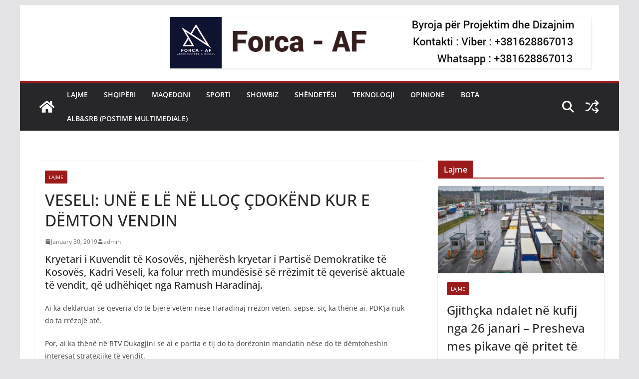

--- FILE ---
content_type: text/html; charset=UTF-8
request_url: https://ministrialajmeve.com/veseli-une-e-le-ne-lloc-cdokend-kur-e-demton-vendin/
body_size: 20732
content:
		<!doctype html>
		<html lang="en-US">
		
<head>

			<meta charset="UTF-8"/>
		<meta name="viewport" content="width=device-width, initial-scale=1">
		<link rel="profile" href="http://gmpg.org/xfn/11"/>
		
	<meta name='robots' content='index, follow, max-image-preview:large, max-snippet:-1, max-video-preview:-1' />

	<!-- This site is optimized with the Yoast SEO plugin v26.7 - https://yoast.com/wordpress/plugins/seo/ -->
	<title>VESELI: UNË E LË NË LLOÇ ÇDOKËND KUR E DËMTON VENDIN - Ministria Lajmeve</title>
	<link rel="canonical" href="https://ministrialajmeve.com/veseli-une-e-le-ne-lloc-cdokend-kur-e-demton-vendin/" />
	<meta property="og:locale" content="en_US" />
	<meta property="og:type" content="article" />
	<meta property="og:title" content="VESELI: UNË E LË NË LLOÇ ÇDOKËND KUR E DËMTON VENDIN - Ministria Lajmeve" />
	<meta property="og:description" content="Kryetari i Kuvendit të Kosovës, njëherësh kryetar i Partisë Demokratike të Kosovës, Kadri Veseli, ka folur rreth mundësisë së rrëzimit" />
	<meta property="og:url" content="https://ministrialajmeve.com/veseli-une-e-le-ne-lloc-cdokend-kur-e-demton-vendin/" />
	<meta property="og:site_name" content="Ministria Lajmeve" />
	<meta property="article:publisher" content="https://www.facebook.com/ministrialajmeve/?ref=bookmarks" />
	<meta property="article:published_time" content="2019-01-30T09:17:03+00:00" />
	<meta property="article:modified_time" content="2019-01-30T09:17:04+00:00" />
	<meta name="author" content="admin" />
	<meta name="twitter:card" content="summary_large_image" />
	<meta name="twitter:label1" content="Written by" />
	<meta name="twitter:data1" content="admin" />
	<meta name="twitter:label2" content="Est. reading time" />
	<meta name="twitter:data2" content="1 minute" />
	<script type="application/ld+json" class="yoast-schema-graph">{"@context":"https://schema.org","@graph":[{"@type":"Article","@id":"https://ministrialajmeve.com/veseli-une-e-le-ne-lloc-cdokend-kur-e-demton-vendin/#article","isPartOf":{"@id":"https://ministrialajmeve.com/veseli-une-e-le-ne-lloc-cdokend-kur-e-demton-vendin/"},"author":{"name":"admin","@id":"https://ministrialajmeve.com/#/schema/person/aaf707bb8c3c4b6e208b1e5cdcc44dce"},"headline":"VESELI: UNË E LË NË LLOÇ ÇDOKËND KUR E DËMTON VENDIN","datePublished":"2019-01-30T09:17:03+00:00","dateModified":"2019-01-30T09:17:04+00:00","mainEntityOfPage":{"@id":"https://ministrialajmeve.com/veseli-une-e-le-ne-lloc-cdokend-kur-e-demton-vendin/"},"wordCount":230,"articleSection":["Lajme"],"inLanguage":"en-US"},{"@type":"WebPage","@id":"https://ministrialajmeve.com/veseli-une-e-le-ne-lloc-cdokend-kur-e-demton-vendin/","url":"https://ministrialajmeve.com/veseli-une-e-le-ne-lloc-cdokend-kur-e-demton-vendin/","name":"VESELI: UNË E LË NË LLOÇ ÇDOKËND KUR E DËMTON VENDIN - Ministria Lajmeve","isPartOf":{"@id":"https://ministrialajmeve.com/#website"},"datePublished":"2019-01-30T09:17:03+00:00","dateModified":"2019-01-30T09:17:04+00:00","author":{"@id":"https://ministrialajmeve.com/#/schema/person/aaf707bb8c3c4b6e208b1e5cdcc44dce"},"breadcrumb":{"@id":"https://ministrialajmeve.com/veseli-une-e-le-ne-lloc-cdokend-kur-e-demton-vendin/#breadcrumb"},"inLanguage":"en-US","potentialAction":[{"@type":"ReadAction","target":["https://ministrialajmeve.com/veseli-une-e-le-ne-lloc-cdokend-kur-e-demton-vendin/"]}]},{"@type":"BreadcrumbList","@id":"https://ministrialajmeve.com/veseli-une-e-le-ne-lloc-cdokend-kur-e-demton-vendin/#breadcrumb","itemListElement":[{"@type":"ListItem","position":1,"name":"Home","item":"https://ministrialajmeve.com/"},{"@type":"ListItem","position":2,"name":"VESELI: UNË E LË NË LLOÇ ÇDOKËND KUR E DËMTON VENDIN"}]},{"@type":"WebSite","@id":"https://ministrialajmeve.com/#website","url":"https://ministrialajmeve.com/","name":"Ministria Lajmeve","description":"TË THUASH TË PATHËNAT!","potentialAction":[{"@type":"SearchAction","target":{"@type":"EntryPoint","urlTemplate":"https://ministrialajmeve.com/?s={search_term_string}"},"query-input":{"@type":"PropertyValueSpecification","valueRequired":true,"valueName":"search_term_string"}}],"inLanguage":"en-US"},{"@type":"Person","@id":"https://ministrialajmeve.com/#/schema/person/aaf707bb8c3c4b6e208b1e5cdcc44dce","name":"admin","image":{"@type":"ImageObject","inLanguage":"en-US","@id":"https://ministrialajmeve.com/#/schema/person/image/","url":"https://secure.gravatar.com/avatar/75cb3b42a8d52f1a03c9152617ae84b09ae08bd137dc393927ee8bb4f7ce54f8?s=96&d=mm&r=g","contentUrl":"https://secure.gravatar.com/avatar/75cb3b42a8d52f1a03c9152617ae84b09ae08bd137dc393927ee8bb4f7ce54f8?s=96&d=mm&r=g","caption":"admin"},"url":"https://ministrialajmeve.com/author/admin/"}]}</script>
	<!-- / Yoast SEO plugin. -->


<link rel="alternate" type="application/rss+xml" title="Ministria Lajmeve &raquo; Feed" href="https://ministrialajmeve.com/feed/" />
<link rel="alternate" type="application/rss+xml" title="Ministria Lajmeve &raquo; Comments Feed" href="https://ministrialajmeve.com/comments/feed/" />
<link rel="alternate" title="oEmbed (JSON)" type="application/json+oembed" href="https://ministrialajmeve.com/wp-json/oembed/1.0/embed?url=https%3A%2F%2Fministrialajmeve.com%2Fveseli-une-e-le-ne-lloc-cdokend-kur-e-demton-vendin%2F" />
<link rel="alternate" title="oEmbed (XML)" type="text/xml+oembed" href="https://ministrialajmeve.com/wp-json/oembed/1.0/embed?url=https%3A%2F%2Fministrialajmeve.com%2Fveseli-une-e-le-ne-lloc-cdokend-kur-e-demton-vendin%2F&#038;format=xml" />
<style id='wp-img-auto-sizes-contain-inline-css' type='text/css'>
img:is([sizes=auto i],[sizes^="auto," i]){contain-intrinsic-size:3000px 1500px}
/*# sourceURL=wp-img-auto-sizes-contain-inline-css */
</style>
<style id='wp-emoji-styles-inline-css' type='text/css'>

	img.wp-smiley, img.emoji {
		display: inline !important;
		border: none !important;
		box-shadow: none !important;
		height: 1em !important;
		width: 1em !important;
		margin: 0 0.07em !important;
		vertical-align: -0.1em !important;
		background: none !important;
		padding: 0 !important;
	}
/*# sourceURL=wp-emoji-styles-inline-css */
</style>
<style id='wp-block-library-inline-css' type='text/css'>
:root{--wp-block-synced-color:#7a00df;--wp-block-synced-color--rgb:122,0,223;--wp-bound-block-color:var(--wp-block-synced-color);--wp-editor-canvas-background:#ddd;--wp-admin-theme-color:#007cba;--wp-admin-theme-color--rgb:0,124,186;--wp-admin-theme-color-darker-10:#006ba1;--wp-admin-theme-color-darker-10--rgb:0,107,160.5;--wp-admin-theme-color-darker-20:#005a87;--wp-admin-theme-color-darker-20--rgb:0,90,135;--wp-admin-border-width-focus:2px}@media (min-resolution:192dpi){:root{--wp-admin-border-width-focus:1.5px}}.wp-element-button{cursor:pointer}:root .has-very-light-gray-background-color{background-color:#eee}:root .has-very-dark-gray-background-color{background-color:#313131}:root .has-very-light-gray-color{color:#eee}:root .has-very-dark-gray-color{color:#313131}:root .has-vivid-green-cyan-to-vivid-cyan-blue-gradient-background{background:linear-gradient(135deg,#00d084,#0693e3)}:root .has-purple-crush-gradient-background{background:linear-gradient(135deg,#34e2e4,#4721fb 50%,#ab1dfe)}:root .has-hazy-dawn-gradient-background{background:linear-gradient(135deg,#faaca8,#dad0ec)}:root .has-subdued-olive-gradient-background{background:linear-gradient(135deg,#fafae1,#67a671)}:root .has-atomic-cream-gradient-background{background:linear-gradient(135deg,#fdd79a,#004a59)}:root .has-nightshade-gradient-background{background:linear-gradient(135deg,#330968,#31cdcf)}:root .has-midnight-gradient-background{background:linear-gradient(135deg,#020381,#2874fc)}:root{--wp--preset--font-size--normal:16px;--wp--preset--font-size--huge:42px}.has-regular-font-size{font-size:1em}.has-larger-font-size{font-size:2.625em}.has-normal-font-size{font-size:var(--wp--preset--font-size--normal)}.has-huge-font-size{font-size:var(--wp--preset--font-size--huge)}.has-text-align-center{text-align:center}.has-text-align-left{text-align:left}.has-text-align-right{text-align:right}.has-fit-text{white-space:nowrap!important}#end-resizable-editor-section{display:none}.aligncenter{clear:both}.items-justified-left{justify-content:flex-start}.items-justified-center{justify-content:center}.items-justified-right{justify-content:flex-end}.items-justified-space-between{justify-content:space-between}.screen-reader-text{border:0;clip-path:inset(50%);height:1px;margin:-1px;overflow:hidden;padding:0;position:absolute;width:1px;word-wrap:normal!important}.screen-reader-text:focus{background-color:#ddd;clip-path:none;color:#444;display:block;font-size:1em;height:auto;left:5px;line-height:normal;padding:15px 23px 14px;text-decoration:none;top:5px;width:auto;z-index:100000}html :where(.has-border-color){border-style:solid}html :where([style*=border-top-color]){border-top-style:solid}html :where([style*=border-right-color]){border-right-style:solid}html :where([style*=border-bottom-color]){border-bottom-style:solid}html :where([style*=border-left-color]){border-left-style:solid}html :where([style*=border-width]){border-style:solid}html :where([style*=border-top-width]){border-top-style:solid}html :where([style*=border-right-width]){border-right-style:solid}html :where([style*=border-bottom-width]){border-bottom-style:solid}html :where([style*=border-left-width]){border-left-style:solid}html :where(img[class*=wp-image-]){height:auto;max-width:100%}:where(figure){margin:0 0 1em}html :where(.is-position-sticky){--wp-admin--admin-bar--position-offset:var(--wp-admin--admin-bar--height,0px)}@media screen and (max-width:600px){html :where(.is-position-sticky){--wp-admin--admin-bar--position-offset:0px}}

/*# sourceURL=wp-block-library-inline-css */
</style><style id='global-styles-inline-css' type='text/css'>
:root{--wp--preset--aspect-ratio--square: 1;--wp--preset--aspect-ratio--4-3: 4/3;--wp--preset--aspect-ratio--3-4: 3/4;--wp--preset--aspect-ratio--3-2: 3/2;--wp--preset--aspect-ratio--2-3: 2/3;--wp--preset--aspect-ratio--16-9: 16/9;--wp--preset--aspect-ratio--9-16: 9/16;--wp--preset--color--black: #000000;--wp--preset--color--cyan-bluish-gray: #abb8c3;--wp--preset--color--white: #ffffff;--wp--preset--color--pale-pink: #f78da7;--wp--preset--color--vivid-red: #cf2e2e;--wp--preset--color--luminous-vivid-orange: #ff6900;--wp--preset--color--luminous-vivid-amber: #fcb900;--wp--preset--color--light-green-cyan: #7bdcb5;--wp--preset--color--vivid-green-cyan: #00d084;--wp--preset--color--pale-cyan-blue: #8ed1fc;--wp--preset--color--vivid-cyan-blue: #0693e3;--wp--preset--color--vivid-purple: #9b51e0;--wp--preset--color--cm-color-1: #257BC1;--wp--preset--color--cm-color-2: #2270B0;--wp--preset--color--cm-color-3: #FFFFFF;--wp--preset--color--cm-color-4: #F9FEFD;--wp--preset--color--cm-color-5: #27272A;--wp--preset--color--cm-color-6: #16181A;--wp--preset--color--cm-color-7: #8F8F8F;--wp--preset--color--cm-color-8: #FFFFFF;--wp--preset--color--cm-color-9: #C7C7C7;--wp--preset--gradient--vivid-cyan-blue-to-vivid-purple: linear-gradient(135deg,rgb(6,147,227) 0%,rgb(155,81,224) 100%);--wp--preset--gradient--light-green-cyan-to-vivid-green-cyan: linear-gradient(135deg,rgb(122,220,180) 0%,rgb(0,208,130) 100%);--wp--preset--gradient--luminous-vivid-amber-to-luminous-vivid-orange: linear-gradient(135deg,rgb(252,185,0) 0%,rgb(255,105,0) 100%);--wp--preset--gradient--luminous-vivid-orange-to-vivid-red: linear-gradient(135deg,rgb(255,105,0) 0%,rgb(207,46,46) 100%);--wp--preset--gradient--very-light-gray-to-cyan-bluish-gray: linear-gradient(135deg,rgb(238,238,238) 0%,rgb(169,184,195) 100%);--wp--preset--gradient--cool-to-warm-spectrum: linear-gradient(135deg,rgb(74,234,220) 0%,rgb(151,120,209) 20%,rgb(207,42,186) 40%,rgb(238,44,130) 60%,rgb(251,105,98) 80%,rgb(254,248,76) 100%);--wp--preset--gradient--blush-light-purple: linear-gradient(135deg,rgb(255,206,236) 0%,rgb(152,150,240) 100%);--wp--preset--gradient--blush-bordeaux: linear-gradient(135deg,rgb(254,205,165) 0%,rgb(254,45,45) 50%,rgb(107,0,62) 100%);--wp--preset--gradient--luminous-dusk: linear-gradient(135deg,rgb(255,203,112) 0%,rgb(199,81,192) 50%,rgb(65,88,208) 100%);--wp--preset--gradient--pale-ocean: linear-gradient(135deg,rgb(255,245,203) 0%,rgb(182,227,212) 50%,rgb(51,167,181) 100%);--wp--preset--gradient--electric-grass: linear-gradient(135deg,rgb(202,248,128) 0%,rgb(113,206,126) 100%);--wp--preset--gradient--midnight: linear-gradient(135deg,rgb(2,3,129) 0%,rgb(40,116,252) 100%);--wp--preset--font-size--small: 13px;--wp--preset--font-size--medium: 16px;--wp--preset--font-size--large: 20px;--wp--preset--font-size--x-large: 24px;--wp--preset--font-size--xx-large: 30px;--wp--preset--font-size--huge: 36px;--wp--preset--font-family--dm-sans: DM Sans, sans-serif;--wp--preset--font-family--public-sans: Public Sans, sans-serif;--wp--preset--font-family--roboto: Roboto, sans-serif;--wp--preset--font-family--segoe-ui: Segoe UI, Arial, sans-serif;--wp--preset--font-family--ibm-plex-serif: IBM Plex Serif, sans-serif;--wp--preset--font-family--inter: Inter, sans-serif;--wp--preset--spacing--20: 0.44rem;--wp--preset--spacing--30: 0.67rem;--wp--preset--spacing--40: 1rem;--wp--preset--spacing--50: 1.5rem;--wp--preset--spacing--60: 2.25rem;--wp--preset--spacing--70: 3.38rem;--wp--preset--spacing--80: 5.06rem;--wp--preset--shadow--natural: 6px 6px 9px rgba(0, 0, 0, 0.2);--wp--preset--shadow--deep: 12px 12px 50px rgba(0, 0, 0, 0.4);--wp--preset--shadow--sharp: 6px 6px 0px rgba(0, 0, 0, 0.2);--wp--preset--shadow--outlined: 6px 6px 0px -3px rgb(255, 255, 255), 6px 6px rgb(0, 0, 0);--wp--preset--shadow--crisp: 6px 6px 0px rgb(0, 0, 0);}:root { --wp--style--global--content-size: 760px;--wp--style--global--wide-size: 1160px; }:where(body) { margin: 0; }.wp-site-blocks > .alignleft { float: left; margin-right: 2em; }.wp-site-blocks > .alignright { float: right; margin-left: 2em; }.wp-site-blocks > .aligncenter { justify-content: center; margin-left: auto; margin-right: auto; }:where(.wp-site-blocks) > * { margin-block-start: 24px; margin-block-end: 0; }:where(.wp-site-blocks) > :first-child { margin-block-start: 0; }:where(.wp-site-blocks) > :last-child { margin-block-end: 0; }:root { --wp--style--block-gap: 24px; }:root :where(.is-layout-flow) > :first-child{margin-block-start: 0;}:root :where(.is-layout-flow) > :last-child{margin-block-end: 0;}:root :where(.is-layout-flow) > *{margin-block-start: 24px;margin-block-end: 0;}:root :where(.is-layout-constrained) > :first-child{margin-block-start: 0;}:root :where(.is-layout-constrained) > :last-child{margin-block-end: 0;}:root :where(.is-layout-constrained) > *{margin-block-start: 24px;margin-block-end: 0;}:root :where(.is-layout-flex){gap: 24px;}:root :where(.is-layout-grid){gap: 24px;}.is-layout-flow > .alignleft{float: left;margin-inline-start: 0;margin-inline-end: 2em;}.is-layout-flow > .alignright{float: right;margin-inline-start: 2em;margin-inline-end: 0;}.is-layout-flow > .aligncenter{margin-left: auto !important;margin-right: auto !important;}.is-layout-constrained > .alignleft{float: left;margin-inline-start: 0;margin-inline-end: 2em;}.is-layout-constrained > .alignright{float: right;margin-inline-start: 2em;margin-inline-end: 0;}.is-layout-constrained > .aligncenter{margin-left: auto !important;margin-right: auto !important;}.is-layout-constrained > :where(:not(.alignleft):not(.alignright):not(.alignfull)){max-width: var(--wp--style--global--content-size);margin-left: auto !important;margin-right: auto !important;}.is-layout-constrained > .alignwide{max-width: var(--wp--style--global--wide-size);}body .is-layout-flex{display: flex;}.is-layout-flex{flex-wrap: wrap;align-items: center;}.is-layout-flex > :is(*, div){margin: 0;}body .is-layout-grid{display: grid;}.is-layout-grid > :is(*, div){margin: 0;}body{padding-top: 0px;padding-right: 0px;padding-bottom: 0px;padding-left: 0px;}a:where(:not(.wp-element-button)){text-decoration: underline;}:root :where(.wp-element-button, .wp-block-button__link){background-color: #32373c;border-width: 0;color: #fff;font-family: inherit;font-size: inherit;font-style: inherit;font-weight: inherit;letter-spacing: inherit;line-height: inherit;padding-top: calc(0.667em + 2px);padding-right: calc(1.333em + 2px);padding-bottom: calc(0.667em + 2px);padding-left: calc(1.333em + 2px);text-decoration: none;text-transform: inherit;}.has-black-color{color: var(--wp--preset--color--black) !important;}.has-cyan-bluish-gray-color{color: var(--wp--preset--color--cyan-bluish-gray) !important;}.has-white-color{color: var(--wp--preset--color--white) !important;}.has-pale-pink-color{color: var(--wp--preset--color--pale-pink) !important;}.has-vivid-red-color{color: var(--wp--preset--color--vivid-red) !important;}.has-luminous-vivid-orange-color{color: var(--wp--preset--color--luminous-vivid-orange) !important;}.has-luminous-vivid-amber-color{color: var(--wp--preset--color--luminous-vivid-amber) !important;}.has-light-green-cyan-color{color: var(--wp--preset--color--light-green-cyan) !important;}.has-vivid-green-cyan-color{color: var(--wp--preset--color--vivid-green-cyan) !important;}.has-pale-cyan-blue-color{color: var(--wp--preset--color--pale-cyan-blue) !important;}.has-vivid-cyan-blue-color{color: var(--wp--preset--color--vivid-cyan-blue) !important;}.has-vivid-purple-color{color: var(--wp--preset--color--vivid-purple) !important;}.has-cm-color-1-color{color: var(--wp--preset--color--cm-color-1) !important;}.has-cm-color-2-color{color: var(--wp--preset--color--cm-color-2) !important;}.has-cm-color-3-color{color: var(--wp--preset--color--cm-color-3) !important;}.has-cm-color-4-color{color: var(--wp--preset--color--cm-color-4) !important;}.has-cm-color-5-color{color: var(--wp--preset--color--cm-color-5) !important;}.has-cm-color-6-color{color: var(--wp--preset--color--cm-color-6) !important;}.has-cm-color-7-color{color: var(--wp--preset--color--cm-color-7) !important;}.has-cm-color-8-color{color: var(--wp--preset--color--cm-color-8) !important;}.has-cm-color-9-color{color: var(--wp--preset--color--cm-color-9) !important;}.has-black-background-color{background-color: var(--wp--preset--color--black) !important;}.has-cyan-bluish-gray-background-color{background-color: var(--wp--preset--color--cyan-bluish-gray) !important;}.has-white-background-color{background-color: var(--wp--preset--color--white) !important;}.has-pale-pink-background-color{background-color: var(--wp--preset--color--pale-pink) !important;}.has-vivid-red-background-color{background-color: var(--wp--preset--color--vivid-red) !important;}.has-luminous-vivid-orange-background-color{background-color: var(--wp--preset--color--luminous-vivid-orange) !important;}.has-luminous-vivid-amber-background-color{background-color: var(--wp--preset--color--luminous-vivid-amber) !important;}.has-light-green-cyan-background-color{background-color: var(--wp--preset--color--light-green-cyan) !important;}.has-vivid-green-cyan-background-color{background-color: var(--wp--preset--color--vivid-green-cyan) !important;}.has-pale-cyan-blue-background-color{background-color: var(--wp--preset--color--pale-cyan-blue) !important;}.has-vivid-cyan-blue-background-color{background-color: var(--wp--preset--color--vivid-cyan-blue) !important;}.has-vivid-purple-background-color{background-color: var(--wp--preset--color--vivid-purple) !important;}.has-cm-color-1-background-color{background-color: var(--wp--preset--color--cm-color-1) !important;}.has-cm-color-2-background-color{background-color: var(--wp--preset--color--cm-color-2) !important;}.has-cm-color-3-background-color{background-color: var(--wp--preset--color--cm-color-3) !important;}.has-cm-color-4-background-color{background-color: var(--wp--preset--color--cm-color-4) !important;}.has-cm-color-5-background-color{background-color: var(--wp--preset--color--cm-color-5) !important;}.has-cm-color-6-background-color{background-color: var(--wp--preset--color--cm-color-6) !important;}.has-cm-color-7-background-color{background-color: var(--wp--preset--color--cm-color-7) !important;}.has-cm-color-8-background-color{background-color: var(--wp--preset--color--cm-color-8) !important;}.has-cm-color-9-background-color{background-color: var(--wp--preset--color--cm-color-9) !important;}.has-black-border-color{border-color: var(--wp--preset--color--black) !important;}.has-cyan-bluish-gray-border-color{border-color: var(--wp--preset--color--cyan-bluish-gray) !important;}.has-white-border-color{border-color: var(--wp--preset--color--white) !important;}.has-pale-pink-border-color{border-color: var(--wp--preset--color--pale-pink) !important;}.has-vivid-red-border-color{border-color: var(--wp--preset--color--vivid-red) !important;}.has-luminous-vivid-orange-border-color{border-color: var(--wp--preset--color--luminous-vivid-orange) !important;}.has-luminous-vivid-amber-border-color{border-color: var(--wp--preset--color--luminous-vivid-amber) !important;}.has-light-green-cyan-border-color{border-color: var(--wp--preset--color--light-green-cyan) !important;}.has-vivid-green-cyan-border-color{border-color: var(--wp--preset--color--vivid-green-cyan) !important;}.has-pale-cyan-blue-border-color{border-color: var(--wp--preset--color--pale-cyan-blue) !important;}.has-vivid-cyan-blue-border-color{border-color: var(--wp--preset--color--vivid-cyan-blue) !important;}.has-vivid-purple-border-color{border-color: var(--wp--preset--color--vivid-purple) !important;}.has-cm-color-1-border-color{border-color: var(--wp--preset--color--cm-color-1) !important;}.has-cm-color-2-border-color{border-color: var(--wp--preset--color--cm-color-2) !important;}.has-cm-color-3-border-color{border-color: var(--wp--preset--color--cm-color-3) !important;}.has-cm-color-4-border-color{border-color: var(--wp--preset--color--cm-color-4) !important;}.has-cm-color-5-border-color{border-color: var(--wp--preset--color--cm-color-5) !important;}.has-cm-color-6-border-color{border-color: var(--wp--preset--color--cm-color-6) !important;}.has-cm-color-7-border-color{border-color: var(--wp--preset--color--cm-color-7) !important;}.has-cm-color-8-border-color{border-color: var(--wp--preset--color--cm-color-8) !important;}.has-cm-color-9-border-color{border-color: var(--wp--preset--color--cm-color-9) !important;}.has-vivid-cyan-blue-to-vivid-purple-gradient-background{background: var(--wp--preset--gradient--vivid-cyan-blue-to-vivid-purple) !important;}.has-light-green-cyan-to-vivid-green-cyan-gradient-background{background: var(--wp--preset--gradient--light-green-cyan-to-vivid-green-cyan) !important;}.has-luminous-vivid-amber-to-luminous-vivid-orange-gradient-background{background: var(--wp--preset--gradient--luminous-vivid-amber-to-luminous-vivid-orange) !important;}.has-luminous-vivid-orange-to-vivid-red-gradient-background{background: var(--wp--preset--gradient--luminous-vivid-orange-to-vivid-red) !important;}.has-very-light-gray-to-cyan-bluish-gray-gradient-background{background: var(--wp--preset--gradient--very-light-gray-to-cyan-bluish-gray) !important;}.has-cool-to-warm-spectrum-gradient-background{background: var(--wp--preset--gradient--cool-to-warm-spectrum) !important;}.has-blush-light-purple-gradient-background{background: var(--wp--preset--gradient--blush-light-purple) !important;}.has-blush-bordeaux-gradient-background{background: var(--wp--preset--gradient--blush-bordeaux) !important;}.has-luminous-dusk-gradient-background{background: var(--wp--preset--gradient--luminous-dusk) !important;}.has-pale-ocean-gradient-background{background: var(--wp--preset--gradient--pale-ocean) !important;}.has-electric-grass-gradient-background{background: var(--wp--preset--gradient--electric-grass) !important;}.has-midnight-gradient-background{background: var(--wp--preset--gradient--midnight) !important;}.has-small-font-size{font-size: var(--wp--preset--font-size--small) !important;}.has-medium-font-size{font-size: var(--wp--preset--font-size--medium) !important;}.has-large-font-size{font-size: var(--wp--preset--font-size--large) !important;}.has-x-large-font-size{font-size: var(--wp--preset--font-size--x-large) !important;}.has-xx-large-font-size{font-size: var(--wp--preset--font-size--xx-large) !important;}.has-huge-font-size{font-size: var(--wp--preset--font-size--huge) !important;}.has-dm-sans-font-family{font-family: var(--wp--preset--font-family--dm-sans) !important;}.has-public-sans-font-family{font-family: var(--wp--preset--font-family--public-sans) !important;}.has-roboto-font-family{font-family: var(--wp--preset--font-family--roboto) !important;}.has-segoe-ui-font-family{font-family: var(--wp--preset--font-family--segoe-ui) !important;}.has-ibm-plex-serif-font-family{font-family: var(--wp--preset--font-family--ibm-plex-serif) !important;}.has-inter-font-family{font-family: var(--wp--preset--font-family--inter) !important;}
/*# sourceURL=global-styles-inline-css */
</style>

<link rel='stylesheet' id='dashicons-css' href='https://ministrialajmeve.com/wp-includes/css/dashicons.min.css?ver=6.9' type='text/css' media='all' />
<link rel='stylesheet' id='everest-forms-general-css' href='https://ministrialajmeve.com/wp-content/plugins/everest-forms/assets/css/everest-forms.css?ver=3.4.1' type='text/css' media='all' />
<link rel='stylesheet' id='jquery-intl-tel-input-css' href='https://ministrialajmeve.com/wp-content/plugins/everest-forms/assets/css/intlTelInput.css?ver=3.4.1' type='text/css' media='all' />
<link rel='stylesheet' id='colormag_style-css' href='https://ministrialajmeve.com/wp-content/themes/colormag/style.css?ver=1768841231' type='text/css' media='all' />
<style id='colormag_style-inline-css' type='text/css'>
.colormag-button,
			blockquote, button,
			input[type=reset],
			input[type=button],
			input[type=submit],
			.cm-home-icon.front_page_on,
			.cm-post-categories a,
			.cm-primary-nav ul li ul li:hover,
			.cm-primary-nav ul li.current-menu-item,
			.cm-primary-nav ul li.current_page_ancestor,
			.cm-primary-nav ul li.current-menu-ancestor,
			.cm-primary-nav ul li.current_page_item,
			.cm-primary-nav ul li:hover,
			.cm-primary-nav ul li.focus,
			.cm-mobile-nav li a:hover,
			.colormag-header-clean #cm-primary-nav .cm-menu-toggle:hover,
			.cm-header .cm-mobile-nav li:hover,
			.cm-header .cm-mobile-nav li.current-page-ancestor,
			.cm-header .cm-mobile-nav li.current-menu-ancestor,
			.cm-header .cm-mobile-nav li.current-page-item,
			.cm-header .cm-mobile-nav li.current-menu-item,
			.cm-primary-nav ul li.focus > a,
			.cm-layout-2 .cm-primary-nav ul ul.sub-menu li.focus > a,
			.cm-mobile-nav .current-menu-item>a, .cm-mobile-nav .current_page_item>a,
			.colormag-header-clean .cm-mobile-nav li:hover > a,
			.colormag-header-clean .cm-mobile-nav li.current-page-ancestor > a,
			.colormag-header-clean .cm-mobile-nav li.current-menu-ancestor > a,
			.colormag-header-clean .cm-mobile-nav li.current-page-item > a,
			.colormag-header-clean .cm-mobile-nav li.current-menu-item > a,
			.fa.search-top:hover,
			.widget_call_to_action .btn--primary,
			.colormag-footer--classic .cm-footer-cols .cm-row .cm-widget-title span::before,
			.colormag-footer--classic-bordered .cm-footer-cols .cm-row .cm-widget-title span::before,
			.cm-featured-posts .cm-widget-title span,
			.cm-featured-category-slider-widget .cm-slide-content .cm-entry-header-meta .cm-post-categories a,
			.cm-highlighted-posts .cm-post-content .cm-entry-header-meta .cm-post-categories a,
			.cm-category-slide-next, .cm-category-slide-prev, .slide-next,
			.slide-prev, .cm-tabbed-widget ul li, .cm-posts .wp-pagenavi .current,
			.cm-posts .wp-pagenavi a:hover, .cm-secondary .cm-widget-title span,
			.cm-posts .post .cm-post-content .cm-entry-header-meta .cm-post-categories a,
			.cm-page-header .cm-page-title span, .entry-meta .post-format i,
			.format-link .cm-entry-summary a, .cm-entry-button, .infinite-scroll .tg-infinite-scroll,
			.no-more-post-text, .pagination span,
			.comments-area .comment-author-link span,
			.cm-footer-cols .cm-row .cm-widget-title span,
			.advertisement_above_footer .cm-widget-title span,
			.error, .cm-primary .cm-widget-title span,
			.related-posts-wrapper.style-three .cm-post-content .cm-entry-title a:hover:before,
			.cm-slider-area .cm-widget-title span,
			.cm-beside-slider-widget .cm-widget-title span,
			.top-full-width-sidebar .cm-widget-title span,
			.wp-block-quote, .wp-block-quote.is-style-large,
			.wp-block-quote.has-text-align-right,
			.cm-error-404 .cm-btn, .widget .wp-block-heading, .wp-block-search button,
			.widget a::before, .cm-post-date a::before,
			.byline a::before,
			.colormag-footer--classic-bordered .cm-widget-title::before,
			.wp-block-button__link,
			#cm-tertiary .cm-widget-title span,
			.link-pagination .post-page-numbers.current,
			.wp-block-query-pagination-numbers .page-numbers.current,
			.wp-element-button,
			.wp-block-button .wp-block-button__link,
			.wp-element-button,
			.cm-layout-2 .cm-primary-nav ul ul.sub-menu li:hover,
			.cm-layout-2 .cm-primary-nav ul ul.sub-menu li.current-menu-ancestor,
			.cm-layout-2 .cm-primary-nav ul ul.sub-menu li.current-menu-item,
			.cm-layout-2 .cm-primary-nav ul ul.sub-menu li.focus,
			.search-wrap button,
			.page-numbers .current,
			.cm-footer-builder .cm-widget-title span,
			.wp-block-search .wp-element-button:hover{background-color:#9b1b1b;}a,
			.cm-layout-2 #cm-primary-nav .fa.search-top:hover,
			.cm-layout-2 #cm-primary-nav.cm-mobile-nav .cm-random-post a:hover .fa-random,
			.cm-layout-2 #cm-primary-nav.cm-primary-nav .cm-random-post a:hover .fa-random,
			.cm-layout-2 .breaking-news .newsticker a:hover,
			.cm-layout-2 .cm-primary-nav ul li.current-menu-item > a,
			.cm-layout-2 .cm-primary-nav ul li.current_page_item > a,
			.cm-layout-2 .cm-primary-nav ul li:hover > a,
			.cm-layout-2 .cm-primary-nav ul li.focus > a
			.dark-skin .cm-layout-2-style-1 #cm-primary-nav.cm-primary-nav .cm-home-icon:hover .fa,
			.byline a:hover, .comments a:hover, .cm-edit-link a:hover, .cm-post-date a:hover,
			.social-links:not(.cm-header-actions .social-links) i.fa:hover, .cm-tag-links a:hover,
			.colormag-header-clean .social-links li:hover i.fa, .cm-layout-2-style-1 .social-links li:hover i.fa,
			.colormag-header-clean .breaking-news .newsticker a:hover, .widget_featured_posts .article-content .cm-entry-title a:hover,
			.widget_featured_slider .slide-content .cm-below-entry-meta .byline a:hover,
			.widget_featured_slider .slide-content .cm-below-entry-meta .comments a:hover,
			.widget_featured_slider .slide-content .cm-below-entry-meta .cm-post-date a:hover,
			.widget_featured_slider .slide-content .cm-entry-title a:hover,
			.widget_block_picture_news.widget_featured_posts .article-content .cm-entry-title a:hover,
			.widget_highlighted_posts .article-content .cm-below-entry-meta .byline a:hover,
			.widget_highlighted_posts .article-content .cm-below-entry-meta .comments a:hover,
			.widget_highlighted_posts .article-content .cm-below-entry-meta .cm-post-date a:hover,
			.widget_highlighted_posts .article-content .cm-entry-title a:hover, i.fa-arrow-up, i.fa-arrow-down,
			.cm-site-title a, #content .post .article-content .cm-entry-title a:hover, .entry-meta .byline i,
			.entry-meta .cat-links i, .entry-meta a, .post .cm-entry-title a:hover, .search .cm-entry-title a:hover,
			.entry-meta .comments-link a:hover, .entry-meta .cm-edit-link a:hover, .entry-meta .cm-post-date a:hover,
			.entry-meta .cm-tag-links a:hover, .single #content .tags a:hover, .count, .next a:hover, .previous a:hover,
			.related-posts-main-title .fa, .single-related-posts .article-content .cm-entry-title a:hover,
			.pagination a span:hover,
			#content .comments-area a.comment-cm-edit-link:hover, #content .comments-area a.comment-permalink:hover,
			#content .comments-area article header cite a:hover, .comments-area .comment-author-link a:hover,
			.comment .comment-reply-link:hover,
			.nav-next a, .nav-previous a,
			#cm-footer .cm-footer-menu ul li a:hover,
			.cm-footer-cols .cm-row a:hover, a#scroll-up i, .related-posts-wrapper-flyout .cm-entry-title a:hover,
			.human-diff-time .human-diff-time-display:hover,
			.cm-layout-2-style-1 #cm-primary-nav .fa:hover,
			.cm-footer-bar a,
			.cm-post-date a:hover,
			.cm-author a:hover,
			.cm-comments-link a:hover,
			.cm-tag-links a:hover,
			.cm-edit-link a:hover,
			.cm-footer-bar .copyright a,
			.cm-featured-posts .cm-entry-title a:hover,
			.cm-posts .post .cm-post-content .cm-entry-title a:hover,
			.cm-posts .post .single-title-above .cm-entry-title a:hover,
			.cm-layout-2 .cm-primary-nav ul li:hover > a,
			.cm-layout-2 #cm-primary-nav .fa:hover,
			.cm-entry-title a:hover,
			button:hover, input[type="button"]:hover,
			input[type="reset"]:hover,
			input[type="submit"]:hover,
			.wp-block-button .wp-block-button__link:hover,
			.cm-button:hover,
			.wp-element-button:hover,
			li.product .added_to_cart:hover,
			.comments-area .comment-permalink:hover,
			.cm-footer-bar-area .cm-footer-bar__2 a{color:#9b1b1b;}#cm-primary-nav,
			.cm-contained .cm-header-2 .cm-row, .cm-header-builder.cm-full-width .cm-main-header .cm-header-bottom-row{border-top-color:#9b1b1b;}.cm-layout-2 #cm-primary-nav,
			.cm-layout-2 .cm-primary-nav ul ul.sub-menu li:hover,
			.cm-layout-2 .cm-primary-nav ul > li:hover > a,
			.cm-layout-2 .cm-primary-nav ul > li.current-menu-item > a,
			.cm-layout-2 .cm-primary-nav ul > li.current-menu-ancestor > a,
			.cm-layout-2 .cm-primary-nav ul ul.sub-menu li.current-menu-ancestor,
			.cm-layout-2 .cm-primary-nav ul ul.sub-menu li.current-menu-item,
			.cm-layout-2 .cm-primary-nav ul ul.sub-menu li.focus,
			cm-layout-2 .cm-primary-nav ul ul.sub-menu li.current-menu-ancestor,
			cm-layout-2 .cm-primary-nav ul ul.sub-menu li.current-menu-item,
			cm-layout-2 #cm-primary-nav .cm-menu-toggle:hover,
			cm-layout-2 #cm-primary-nav.cm-mobile-nav .cm-menu-toggle,
			cm-layout-2 .cm-primary-nav ul > li:hover > a,
			cm-layout-2 .cm-primary-nav ul > li.current-menu-item > a,
			cm-layout-2 .cm-primary-nav ul > li.current-menu-ancestor > a,
			.cm-layout-2 .cm-primary-nav ul li.focus > a, .pagination a span:hover,
			.cm-error-404 .cm-btn,
			.single-post .cm-post-categories a::after,
			.widget .block-title,
			.cm-layout-2 .cm-primary-nav ul li.focus > a,
			button,
			input[type="button"],
			input[type="reset"],
			input[type="submit"],
			.wp-block-button .wp-block-button__link,
			.cm-button,
			.wp-element-button,
			li.product .added_to_cart{border-color:#9b1b1b;}.cm-secondary .cm-widget-title,
			#cm-tertiary .cm-widget-title,
			.widget_featured_posts .widget-title,
			#secondary .widget-title,
			#cm-tertiary .widget-title,
			.cm-page-header .cm-page-title,
			.cm-footer-cols .cm-row .widget-title,
			.advertisement_above_footer .widget-title,
			#primary .widget-title,
			.widget_slider_area .widget-title,
			.widget_beside_slider .widget-title,
			.top-full-width-sidebar .widget-title,
			.cm-footer-cols .cm-row .cm-widget-title,
			.cm-footer-bar .copyright a,
			.cm-layout-2.cm-layout-2-style-2 #cm-primary-nav,
			.cm-layout-2 .cm-primary-nav ul > li:hover > a,
			.cm-footer-builder .cm-widget-title,
			.cm-layout-2 .cm-primary-nav ul > li.current-menu-item > a{border-bottom-color:#9b1b1b;}body{color:#444444;}.cm-posts .post{box-shadow:0px 0px 2px 0px #E4E4E7;}@media screen and (min-width: 992px) {.cm-primary{width:70%;}}.colormag-button,
			input[type="reset"],
			input[type="button"],
			input[type="submit"],
			button,
			.cm-entry-button span,
			.wp-block-button .wp-block-button__link{color:#ffffff;}.cm-content{background-color:#ffffff;background-size:contain;}body,body.boxed{background-color:;background-position:;background-size:;background-attachment:fixed;background-repeat:no-repeat;}.cm-header .cm-menu-toggle svg,
			.cm-header .cm-menu-toggle svg{fill:#fff;}.cm-footer-bar-area .cm-footer-bar__2 a{color:#207daf;}.colormag-button,
			blockquote, button,
			input[type=reset],
			input[type=button],
			input[type=submit],
			.cm-home-icon.front_page_on,
			.cm-post-categories a,
			.cm-primary-nav ul li ul li:hover,
			.cm-primary-nav ul li.current-menu-item,
			.cm-primary-nav ul li.current_page_ancestor,
			.cm-primary-nav ul li.current-menu-ancestor,
			.cm-primary-nav ul li.current_page_item,
			.cm-primary-nav ul li:hover,
			.cm-primary-nav ul li.focus,
			.cm-mobile-nav li a:hover,
			.colormag-header-clean #cm-primary-nav .cm-menu-toggle:hover,
			.cm-header .cm-mobile-nav li:hover,
			.cm-header .cm-mobile-nav li.current-page-ancestor,
			.cm-header .cm-mobile-nav li.current-menu-ancestor,
			.cm-header .cm-mobile-nav li.current-page-item,
			.cm-header .cm-mobile-nav li.current-menu-item,
			.cm-primary-nav ul li.focus > a,
			.cm-layout-2 .cm-primary-nav ul ul.sub-menu li.focus > a,
			.cm-mobile-nav .current-menu-item>a, .cm-mobile-nav .current_page_item>a,
			.colormag-header-clean .cm-mobile-nav li:hover > a,
			.colormag-header-clean .cm-mobile-nav li.current-page-ancestor > a,
			.colormag-header-clean .cm-mobile-nav li.current-menu-ancestor > a,
			.colormag-header-clean .cm-mobile-nav li.current-page-item > a,
			.colormag-header-clean .cm-mobile-nav li.current-menu-item > a,
			.fa.search-top:hover,
			.widget_call_to_action .btn--primary,
			.colormag-footer--classic .cm-footer-cols .cm-row .cm-widget-title span::before,
			.colormag-footer--classic-bordered .cm-footer-cols .cm-row .cm-widget-title span::before,
			.cm-featured-posts .cm-widget-title span,
			.cm-featured-category-slider-widget .cm-slide-content .cm-entry-header-meta .cm-post-categories a,
			.cm-highlighted-posts .cm-post-content .cm-entry-header-meta .cm-post-categories a,
			.cm-category-slide-next, .cm-category-slide-prev, .slide-next,
			.slide-prev, .cm-tabbed-widget ul li, .cm-posts .wp-pagenavi .current,
			.cm-posts .wp-pagenavi a:hover, .cm-secondary .cm-widget-title span,
			.cm-posts .post .cm-post-content .cm-entry-header-meta .cm-post-categories a,
			.cm-page-header .cm-page-title span, .entry-meta .post-format i,
			.format-link .cm-entry-summary a, .cm-entry-button, .infinite-scroll .tg-infinite-scroll,
			.no-more-post-text, .pagination span,
			.comments-area .comment-author-link span,
			.cm-footer-cols .cm-row .cm-widget-title span,
			.advertisement_above_footer .cm-widget-title span,
			.error, .cm-primary .cm-widget-title span,
			.related-posts-wrapper.style-three .cm-post-content .cm-entry-title a:hover:before,
			.cm-slider-area .cm-widget-title span,
			.cm-beside-slider-widget .cm-widget-title span,
			.top-full-width-sidebar .cm-widget-title span,
			.wp-block-quote, .wp-block-quote.is-style-large,
			.wp-block-quote.has-text-align-right,
			.cm-error-404 .cm-btn, .widget .wp-block-heading, .wp-block-search button,
			.widget a::before, .cm-post-date a::before,
			.byline a::before,
			.colormag-footer--classic-bordered .cm-widget-title::before,
			.wp-block-button__link,
			#cm-tertiary .cm-widget-title span,
			.link-pagination .post-page-numbers.current,
			.wp-block-query-pagination-numbers .page-numbers.current,
			.wp-element-button,
			.wp-block-button .wp-block-button__link,
			.wp-element-button,
			.cm-layout-2 .cm-primary-nav ul ul.sub-menu li:hover,
			.cm-layout-2 .cm-primary-nav ul ul.sub-menu li.current-menu-ancestor,
			.cm-layout-2 .cm-primary-nav ul ul.sub-menu li.current-menu-item,
			.cm-layout-2 .cm-primary-nav ul ul.sub-menu li.focus,
			.search-wrap button,
			.page-numbers .current,
			.cm-footer-builder .cm-widget-title span,
			.wp-block-search .wp-element-button:hover{background-color:#9b1b1b;}a,
			.cm-layout-2 #cm-primary-nav .fa.search-top:hover,
			.cm-layout-2 #cm-primary-nav.cm-mobile-nav .cm-random-post a:hover .fa-random,
			.cm-layout-2 #cm-primary-nav.cm-primary-nav .cm-random-post a:hover .fa-random,
			.cm-layout-2 .breaking-news .newsticker a:hover,
			.cm-layout-2 .cm-primary-nav ul li.current-menu-item > a,
			.cm-layout-2 .cm-primary-nav ul li.current_page_item > a,
			.cm-layout-2 .cm-primary-nav ul li:hover > a,
			.cm-layout-2 .cm-primary-nav ul li.focus > a
			.dark-skin .cm-layout-2-style-1 #cm-primary-nav.cm-primary-nav .cm-home-icon:hover .fa,
			.byline a:hover, .comments a:hover, .cm-edit-link a:hover, .cm-post-date a:hover,
			.social-links:not(.cm-header-actions .social-links) i.fa:hover, .cm-tag-links a:hover,
			.colormag-header-clean .social-links li:hover i.fa, .cm-layout-2-style-1 .social-links li:hover i.fa,
			.colormag-header-clean .breaking-news .newsticker a:hover, .widget_featured_posts .article-content .cm-entry-title a:hover,
			.widget_featured_slider .slide-content .cm-below-entry-meta .byline a:hover,
			.widget_featured_slider .slide-content .cm-below-entry-meta .comments a:hover,
			.widget_featured_slider .slide-content .cm-below-entry-meta .cm-post-date a:hover,
			.widget_featured_slider .slide-content .cm-entry-title a:hover,
			.widget_block_picture_news.widget_featured_posts .article-content .cm-entry-title a:hover,
			.widget_highlighted_posts .article-content .cm-below-entry-meta .byline a:hover,
			.widget_highlighted_posts .article-content .cm-below-entry-meta .comments a:hover,
			.widget_highlighted_posts .article-content .cm-below-entry-meta .cm-post-date a:hover,
			.widget_highlighted_posts .article-content .cm-entry-title a:hover, i.fa-arrow-up, i.fa-arrow-down,
			.cm-site-title a, #content .post .article-content .cm-entry-title a:hover, .entry-meta .byline i,
			.entry-meta .cat-links i, .entry-meta a, .post .cm-entry-title a:hover, .search .cm-entry-title a:hover,
			.entry-meta .comments-link a:hover, .entry-meta .cm-edit-link a:hover, .entry-meta .cm-post-date a:hover,
			.entry-meta .cm-tag-links a:hover, .single #content .tags a:hover, .count, .next a:hover, .previous a:hover,
			.related-posts-main-title .fa, .single-related-posts .article-content .cm-entry-title a:hover,
			.pagination a span:hover,
			#content .comments-area a.comment-cm-edit-link:hover, #content .comments-area a.comment-permalink:hover,
			#content .comments-area article header cite a:hover, .comments-area .comment-author-link a:hover,
			.comment .comment-reply-link:hover,
			.nav-next a, .nav-previous a,
			#cm-footer .cm-footer-menu ul li a:hover,
			.cm-footer-cols .cm-row a:hover, a#scroll-up i, .related-posts-wrapper-flyout .cm-entry-title a:hover,
			.human-diff-time .human-diff-time-display:hover,
			.cm-layout-2-style-1 #cm-primary-nav .fa:hover,
			.cm-footer-bar a,
			.cm-post-date a:hover,
			.cm-author a:hover,
			.cm-comments-link a:hover,
			.cm-tag-links a:hover,
			.cm-edit-link a:hover,
			.cm-footer-bar .copyright a,
			.cm-featured-posts .cm-entry-title a:hover,
			.cm-posts .post .cm-post-content .cm-entry-title a:hover,
			.cm-posts .post .single-title-above .cm-entry-title a:hover,
			.cm-layout-2 .cm-primary-nav ul li:hover > a,
			.cm-layout-2 #cm-primary-nav .fa:hover,
			.cm-entry-title a:hover,
			button:hover, input[type="button"]:hover,
			input[type="reset"]:hover,
			input[type="submit"]:hover,
			.wp-block-button .wp-block-button__link:hover,
			.cm-button:hover,
			.wp-element-button:hover,
			li.product .added_to_cart:hover,
			.comments-area .comment-permalink:hover,
			.cm-footer-bar-area .cm-footer-bar__2 a{color:#9b1b1b;}#cm-primary-nav,
			.cm-contained .cm-header-2 .cm-row, .cm-header-builder.cm-full-width .cm-main-header .cm-header-bottom-row{border-top-color:#9b1b1b;}.cm-layout-2 #cm-primary-nav,
			.cm-layout-2 .cm-primary-nav ul ul.sub-menu li:hover,
			.cm-layout-2 .cm-primary-nav ul > li:hover > a,
			.cm-layout-2 .cm-primary-nav ul > li.current-menu-item > a,
			.cm-layout-2 .cm-primary-nav ul > li.current-menu-ancestor > a,
			.cm-layout-2 .cm-primary-nav ul ul.sub-menu li.current-menu-ancestor,
			.cm-layout-2 .cm-primary-nav ul ul.sub-menu li.current-menu-item,
			.cm-layout-2 .cm-primary-nav ul ul.sub-menu li.focus,
			cm-layout-2 .cm-primary-nav ul ul.sub-menu li.current-menu-ancestor,
			cm-layout-2 .cm-primary-nav ul ul.sub-menu li.current-menu-item,
			cm-layout-2 #cm-primary-nav .cm-menu-toggle:hover,
			cm-layout-2 #cm-primary-nav.cm-mobile-nav .cm-menu-toggle,
			cm-layout-2 .cm-primary-nav ul > li:hover > a,
			cm-layout-2 .cm-primary-nav ul > li.current-menu-item > a,
			cm-layout-2 .cm-primary-nav ul > li.current-menu-ancestor > a,
			.cm-layout-2 .cm-primary-nav ul li.focus > a, .pagination a span:hover,
			.cm-error-404 .cm-btn,
			.single-post .cm-post-categories a::after,
			.widget .block-title,
			.cm-layout-2 .cm-primary-nav ul li.focus > a,
			button,
			input[type="button"],
			input[type="reset"],
			input[type="submit"],
			.wp-block-button .wp-block-button__link,
			.cm-button,
			.wp-element-button,
			li.product .added_to_cart{border-color:#9b1b1b;}.cm-secondary .cm-widget-title,
			#cm-tertiary .cm-widget-title,
			.widget_featured_posts .widget-title,
			#secondary .widget-title,
			#cm-tertiary .widget-title,
			.cm-page-header .cm-page-title,
			.cm-footer-cols .cm-row .widget-title,
			.advertisement_above_footer .widget-title,
			#primary .widget-title,
			.widget_slider_area .widget-title,
			.widget_beside_slider .widget-title,
			.top-full-width-sidebar .widget-title,
			.cm-footer-cols .cm-row .cm-widget-title,
			.cm-footer-bar .copyright a,
			.cm-layout-2.cm-layout-2-style-2 #cm-primary-nav,
			.cm-layout-2 .cm-primary-nav ul > li:hover > a,
			.cm-footer-builder .cm-widget-title,
			.cm-layout-2 .cm-primary-nav ul > li.current-menu-item > a{border-bottom-color:#9b1b1b;}body{color:#444444;}.cm-posts .post{box-shadow:0px 0px 2px 0px #E4E4E7;}@media screen and (min-width: 992px) {.cm-primary{width:70%;}}.colormag-button,
			input[type="reset"],
			input[type="button"],
			input[type="submit"],
			button,
			.cm-entry-button span,
			.wp-block-button .wp-block-button__link{color:#ffffff;}.cm-content{background-color:#ffffff;background-size:contain;}body,body.boxed{background-color:;background-position:;background-size:;background-attachment:fixed;background-repeat:no-repeat;}.cm-header .cm-menu-toggle svg,
			.cm-header .cm-menu-toggle svg{fill:#fff;}.cm-footer-bar-area .cm-footer-bar__2 a{color:#207daf;}.cm-header-builder .cm-header-buttons .cm-header-button .cm-button{background-color:#207daf;}.cm-header-builder .cm-header-top-row{background-color:#f4f4f5;}.cm-header-builder .cm-primary-nav .sub-menu, .cm-header-builder .cm-primary-nav .children{background-color:#232323;background-size:contain;}.cm-header-builder nav.cm-secondary-nav ul.sub-menu, .cm-header-builder .cm-secondary-nav .children{background-color:#232323;background-size:contain;}.cm-footer-builder .cm-footer-bottom-row{border-color:#3F3F46;}:root{--top-grid-columns: 4;
			--main-grid-columns: 4;
			--bottom-grid-columns: 2;
			}.cm-footer-builder .cm-footer-bottom-row .cm-footer-col{flex-direction: column;}.cm-footer-builder .cm-footer-main-row .cm-footer-col{flex-direction: column;}.cm-footer-builder .cm-footer-top-row .cm-footer-col{flex-direction: column;} :root{--cm-color-1: #257BC1;--cm-color-2: #2270B0;--cm-color-3: #FFFFFF;--cm-color-4: #F9FEFD;--cm-color-5: #27272A;--cm-color-6: #16181A;--cm-color-7: #8F8F8F;--cm-color-8: #FFFFFF;--cm-color-9: #C7C7C7;}.mzb-featured-posts, .mzb-social-icon, .mzb-featured-categories, .mzb-social-icons-insert{--color--light--primary:rgba(155,27,27,0.1);}body{--color--light--primary:#9b1b1b;--color--primary:#9b1b1b;}:root {--wp--preset--color--cm-color-1:#257BC1;--wp--preset--color--cm-color-2:#2270B0;--wp--preset--color--cm-color-3:#FFFFFF;--wp--preset--color--cm-color-4:#F9FEFD;--wp--preset--color--cm-color-5:#27272A;--wp--preset--color--cm-color-6:#16181A;--wp--preset--color--cm-color-7:#8F8F8F;--wp--preset--color--cm-color-8:#FFFFFF;--wp--preset--color--cm-color-9:#C7C7C7;}:root {--e-global-color-cmcolor1: #257BC1;--e-global-color-cmcolor2: #2270B0;--e-global-color-cmcolor3: #FFFFFF;--e-global-color-cmcolor4: #F9FEFD;--e-global-color-cmcolor5: #27272A;--e-global-color-cmcolor6: #16181A;--e-global-color-cmcolor7: #8F8F8F;--e-global-color-cmcolor8: #FFFFFF;--e-global-color-cmcolor9: #C7C7C7;}
/*# sourceURL=colormag_style-inline-css */
</style>
<link rel='stylesheet' id='font-awesome-all-css' href='https://ministrialajmeve.com/wp-content/themes/colormag/inc/customizer/customind/assets/fontawesome/v6/css/all.min.css?ver=6.2.4' type='text/css' media='all' />
<link rel='stylesheet' id='colormag-featured-image-popup-css-css' href='https://ministrialajmeve.com/wp-content/themes/colormag/assets/js/magnific-popup/magnific-popup.min.css?ver=4.1.1' type='text/css' media='all' />
<link rel='stylesheet' id='font-awesome-4-css' href='https://ministrialajmeve.com/wp-content/themes/colormag/assets/library/font-awesome/css/v4-shims.min.css?ver=4.7.0' type='text/css' media='all' />
<link rel='stylesheet' id='colormag-font-awesome-6-css' href='https://ministrialajmeve.com/wp-content/themes/colormag/inc/customizer/customind/assets/fontawesome/v6/css/all.min.css?ver=6.2.4' type='text/css' media='all' />
<link rel='stylesheet' id='wp-block-heading-css' href='https://ministrialajmeve.com/wp-includes/blocks/heading/style.min.css?ver=6.9' type='text/css' media='all' />
<link rel='stylesheet' id='wp-block-paragraph-css' href='https://ministrialajmeve.com/wp-includes/blocks/paragraph/style.min.css?ver=6.9' type='text/css' media='all' />
<script type="text/javascript" src="https://ministrialajmeve.com/wp-includes/js/jquery/jquery.min.js?ver=3.7.1" id="jquery-core-js"></script>
<script type="text/javascript" src="https://ministrialajmeve.com/wp-includes/js/jquery/jquery-migrate.min.js?ver=3.4.1" id="jquery-migrate-js"></script>
<link rel="https://api.w.org/" href="https://ministrialajmeve.com/wp-json/" /><link rel="alternate" title="JSON" type="application/json" href="https://ministrialajmeve.com/wp-json/wp/v2/posts/2156" /><link rel="EditURI" type="application/rsd+xml" title="RSD" href="https://ministrialajmeve.com/xmlrpc.php?rsd" />
<meta name="generator" content="WordPress 6.9" />
<meta name="generator" content="Everest Forms 3.4.1" />
<link rel='shortlink' href='https://ministrialajmeve.com/?p=2156' />
<style class='wp-fonts-local' type='text/css'>
@font-face{font-family:"DM Sans";font-style:normal;font-weight:100 900;font-display:fallback;src:url('https://fonts.gstatic.com/s/dmsans/v15/rP2Hp2ywxg089UriCZOIHTWEBlw.woff2') format('woff2');}
@font-face{font-family:"Public Sans";font-style:normal;font-weight:100 900;font-display:fallback;src:url('https://fonts.gstatic.com/s/publicsans/v15/ijwOs5juQtsyLLR5jN4cxBEoRDf44uE.woff2') format('woff2');}
@font-face{font-family:Roboto;font-style:normal;font-weight:100 900;font-display:fallback;src:url('https://fonts.gstatic.com/s/roboto/v30/KFOjCnqEu92Fr1Mu51TjASc6CsE.woff2') format('woff2');}
@font-face{font-family:"IBM Plex Serif";font-style:normal;font-weight:400;font-display:fallback;src:url('https://ministrialajmeve.com/wp-content/themes/colormag/assets/fonts/IBMPlexSerif-Regular.woff2') format('woff2');}
@font-face{font-family:"IBM Plex Serif";font-style:normal;font-weight:700;font-display:fallback;src:url('https://ministrialajmeve.com/wp-content/themes/colormag/assets/fonts/IBMPlexSerif-Bold.woff2') format('woff2');}
@font-face{font-family:"IBM Plex Serif";font-style:normal;font-weight:600;font-display:fallback;src:url('https://ministrialajmeve.com/wp-content/themes/colormag/assets/fonts/IBMPlexSerif-SemiBold.woff2') format('woff2');}
@font-face{font-family:Inter;font-style:normal;font-weight:400;font-display:fallback;src:url('https://ministrialajmeve.com/wp-content/themes/colormag/assets/fonts/Inter-Regular.woff2') format('woff2');}
</style>
		<style type="text/css" id="wp-custom-css">
			.related-posts-main-title {
    display: none;
}		</style>
		
</head>

<body class="wp-singular post-template-default single single-post postid-2156 single-format-standard wp-embed-responsive wp-theme-colormag everest-forms-no-js cm-header-layout-1 adv-style-1 cm-normal-container cm-right-sidebar right-sidebar boxed cm-started-content">




		<div id="page" class="hfeed site">
				<a class="skip-link screen-reader-text" href="#main">Skip to content</a>
		

			<header id="cm-masthead" class="cm-header cm-layout-1 cm-layout-1-style-1 cm-full-width">
		
		
				<div class="cm-main-header">
		
		
	<div id="cm-header-1" class="cm-header-1">
		<div class="cm-container">
			<div class="cm-row">

				<div class="cm-header-col-1">
										<div id="cm-site-branding" class="cm-site-branding">
							</div><!-- #cm-site-branding -->
	
				</div><!-- .cm-header-col-1 -->

				<div class="cm-header-col-2">
										<div id="header-right-sidebar" class="clearfix">
						<aside id="colormag_728x90_advertisement_widget-5" class="widget cm-728x90-advertisemen-widget clearfix widget-colormag_header_sidebar">
		<div class="advertisement_728x90">
			<div class="cm-advertisement-content"><a href="https://www.forcaprojekt.com/home" class="single_ad_728x90" target="_blank" rel="nofollow"><img src="https://ministrialajmeve.com/wp-content/uploads/2022/10/banner-forca.png" width="728" height="90" alt=""></a></div>		</div>

		</aside>					</div>
									</div><!-- .cm-header-col-2 -->

		</div>
	</div>
</div>
		
<div id="cm-header-2" class="cm-header-2">
	<nav id="cm-primary-nav" class="cm-primary-nav">
		<div class="cm-container">
			<div class="cm-row">
				
				<div class="cm-home-icon">
					<a href="https://ministrialajmeve.com/"
						title="Ministria Lajmeve"
					>
						<svg class="cm-icon cm-icon--home" xmlns="http://www.w3.org/2000/svg" viewBox="0 0 28 22"><path d="M13.6465 6.01133L5.11148 13.0409V20.6278C5.11148 20.8242 5.18952 21.0126 5.32842 21.1515C5.46733 21.2904 5.65572 21.3685 5.85217 21.3685L11.0397 21.3551C11.2355 21.3541 11.423 21.2756 11.5611 21.1368C11.6992 20.998 11.7767 20.8102 11.7767 20.6144V16.1837C11.7767 15.9873 11.8547 15.7989 11.9937 15.66C12.1326 15.521 12.321 15.443 12.5174 15.443H15.4801C15.6766 15.443 15.865 15.521 16.0039 15.66C16.1428 15.7989 16.2208 15.9873 16.2208 16.1837V20.6111C16.2205 20.7086 16.2394 20.8052 16.2765 20.8953C16.3136 20.9854 16.3681 21.0673 16.4369 21.1364C16.5057 21.2054 16.5875 21.2602 16.6775 21.2975C16.7675 21.3349 16.864 21.3541 16.9615 21.3541L22.1472 21.3685C22.3436 21.3685 22.532 21.2904 22.6709 21.1515C22.8099 21.0126 22.8879 20.8242 22.8879 20.6278V13.0358L14.3548 6.01133C14.2544 5.93047 14.1295 5.88637 14.0006 5.88637C13.8718 5.88637 13.7468 5.93047 13.6465 6.01133ZM27.1283 10.7892L23.2582 7.59917V1.18717C23.2582 1.03983 23.1997 0.898538 23.0955 0.794359C22.9913 0.69018 22.8501 0.631653 22.7027 0.631653H20.1103C19.963 0.631653 19.8217 0.69018 19.7175 0.794359C19.6133 0.898538 19.5548 1.03983 19.5548 1.18717V4.54848L15.4102 1.13856C15.0125 0.811259 14.5134 0.632307 13.9983 0.632307C13.4832 0.632307 12.9841 0.811259 12.5864 1.13856L0.868291 10.7892C0.81204 10.8357 0.765501 10.8928 0.731333 10.9573C0.697165 11.0218 0.676038 11.0924 0.66916 11.165C0.662282 11.2377 0.669786 11.311 0.691245 11.3807C0.712704 11.4505 0.747696 11.5153 0.794223 11.5715L1.97469 13.0066C2.02109 13.063 2.07816 13.1098 2.14264 13.1441C2.20711 13.1784 2.27773 13.1997 2.35044 13.2067C2.42315 13.2137 2.49653 13.2063 2.56638 13.1849C2.63623 13.1636 2.70118 13.1286 2.7575 13.0821L13.6465 4.11333C13.7468 4.03247 13.8718 3.98837 14.0006 3.98837C14.1295 3.98837 14.2544 4.03247 14.3548 4.11333L25.2442 13.0821C25.3004 13.1286 25.3653 13.1636 25.435 13.1851C25.5048 13.2065 25.5781 13.214 25.6507 13.2071C25.7234 13.2003 25.794 13.1791 25.8584 13.145C25.9229 13.1108 25.98 13.0643 26.0265 13.008L27.207 11.5729C27.2535 11.5164 27.2883 11.4512 27.3095 11.3812C27.3307 11.3111 27.3379 11.2375 27.3306 11.1647C27.3233 11.0919 27.3016 11.0212 27.2669 10.9568C27.2322 10.8923 27.1851 10.8354 27.1283 10.7892Z" /></svg>					</a>
				</div>
				
											<div class="cm-header-actions">
								
		<div class="cm-random-post">
							<a href="https://ministrialajmeve.com/kroacia-kthen-karantinen-izolim-14-ditor-per-keto-shtete-te-ballkanit/" title="View a random post">
					<svg class="cm-icon cm-icon--random-fill" xmlns="http://www.w3.org/2000/svg" viewBox="0 0 24 24"><path d="M16.812 13.176a.91.91 0 0 1 1.217-.063l.068.063 3.637 3.636a.909.909 0 0 1 0 1.285l-3.637 3.637a.91.91 0 0 1-1.285-1.286l2.084-2.084H15.59a4.545 4.545 0 0 1-3.726-2.011l-.3-.377-.055-.076a.909.909 0 0 1 1.413-1.128l.063.07.325.41.049.066a2.729 2.729 0 0 0 2.25 1.228h3.288l-2.084-2.085-.063-.069a.91.91 0 0 1 .063-1.216Zm0-10.91a.91.91 0 0 1 1.217-.062l.068.062 3.637 3.637a.909.909 0 0 1 0 1.285l-3.637 3.637a.91.91 0 0 1-1.285-1.286l2.084-2.084h-3.242a2.727 2.727 0 0 0-2.242 1.148L8.47 16.396a4.546 4.546 0 0 1-3.768 1.966v.002H2.91a.91.91 0 1 1 0-1.818h1.8l.165-.004a2.727 2.727 0 0 0 2.076-1.146l4.943-7.792.024-.036.165-.22a4.547 4.547 0 0 1 3.58-1.712h3.234l-2.084-2.084-.063-.069a.91.91 0 0 1 .063-1.217Zm-12.11 3.37a4.546 4.546 0 0 1 3.932 2.222l.152.278.038.086a.909.909 0 0 1-1.616.814l-.046-.082-.091-.166a2.728 2.728 0 0 0-2.173-1.329l-.19-.004H2.91a.91.91 0 0 1 0-1.819h1.792Z" /></svg>				</a>
					</div>

							<div class="cm-top-search">
						<i class="fa fa-search search-top"></i>
						<div class="search-form-top">
									
<form action="https://ministrialajmeve.com/" class="search-form searchform clearfix" method="get" role="search">

	<div class="search-wrap">
		<input type="search"
				class="s field"
				name="s"
				value=""
				placeholder="Search"
		/>

		<button class="search-icon" type="submit"></button>
	</div>

</form><!-- .searchform -->
						</div>
					</div>
									</div>
				
					<p class="cm-menu-toggle" aria-expanded="false">
						<svg class="cm-icon cm-icon--bars" xmlns="http://www.w3.org/2000/svg" viewBox="0 0 24 24"><path d="M21 19H3a1 1 0 0 1 0-2h18a1 1 0 0 1 0 2Zm0-6H3a1 1 0 0 1 0-2h18a1 1 0 0 1 0 2Zm0-6H3a1 1 0 0 1 0-2h18a1 1 0 0 1 0 2Z"></path></svg>						<svg class="cm-icon cm-icon--x-mark" xmlns="http://www.w3.org/2000/svg" viewBox="0 0 24 24"><path d="m13.4 12 8.3-8.3c.4-.4.4-1 0-1.4s-1-.4-1.4 0L12 10.6 3.7 2.3c-.4-.4-1-.4-1.4 0s-.4 1 0 1.4l8.3 8.3-8.3 8.3c-.4.4-.4 1 0 1.4.2.2.4.3.7.3s.5-.1.7-.3l8.3-8.3 8.3 8.3c.2.2.5.3.7.3s.5-.1.7-.3c.4-.4.4-1 0-1.4L13.4 12z"></path></svg>					</p>
					<div class="cm-menu-primary-container"><ul id="menu-main-menu" class="menu"><li id="menu-item-6569" class="menu-item menu-item-type-taxonomy menu-item-object-category current-post-ancestor current-menu-parent current-post-parent menu-item-6569"><a href="https://ministrialajmeve.com/category/lajme/">Lajme</a></li>
<li id="menu-item-6570" class="menu-item menu-item-type-taxonomy menu-item-object-category menu-item-6570"><a href="https://ministrialajmeve.com/category/shqiperi/">Shqipëri</a></li>
<li id="menu-item-6580" class="menu-item menu-item-type-taxonomy menu-item-object-category menu-item-6580"><a href="https://ministrialajmeve.com/category/maqedoni/">Maqedoni</a></li>
<li id="menu-item-6571" class="menu-item menu-item-type-taxonomy menu-item-object-category menu-item-6571"><a href="https://ministrialajmeve.com/category/sporti/">Sporti</a></li>
<li id="menu-item-6573" class="menu-item menu-item-type-taxonomy menu-item-object-category menu-item-6573"><a href="https://ministrialajmeve.com/category/showbiz/">Showbiz</a></li>
<li id="menu-item-6574" class="menu-item menu-item-type-taxonomy menu-item-object-category menu-item-6574"><a href="https://ministrialajmeve.com/category/shendetesi/">Shëndetësi</a></li>
<li id="menu-item-6575" class="menu-item menu-item-type-taxonomy menu-item-object-category menu-item-6575"><a href="https://ministrialajmeve.com/category/teknologji/">Teknologji</a></li>
<li id="menu-item-6589" class="menu-item menu-item-type-taxonomy menu-item-object-category menu-item-6589"><a href="https://ministrialajmeve.com/category/opinione/">Opinione</a></li>
<li id="menu-item-6572" class="menu-item menu-item-type-taxonomy menu-item-object-category menu-item-6572"><a href="https://ministrialajmeve.com/category/bota/">Bota</a></li>
<li id="menu-item-78751" class="menu-item menu-item-type-taxonomy menu-item-object-category menu-item-78751"><a href="https://ministrialajmeve.com/category/albsrb-postime-multimediale/">ALB&amp;SRB (POSTIME MULTIMEDIALE)</a></li>
</ul></div>
			</div>
		</div>
	</nav>
</div>
			
				</div> <!-- /.cm-main-header -->
		
				</header><!-- #cm-masthead -->
		
		

	<div id="cm-content" class="cm-content">
		
		<div class="cm-container">
		
<div class="cm-row">
	
	<div id="cm-primary" class="cm-primary">
		<div class="cm-posts clearfix">

			
<article sdfdfds id="post-2156" class="post-2156 post type-post status-publish format-standard hentry category-lajme">
	
	
	<div class="cm-post-content">
		<div class="cm-entry-header-meta"><div class="cm-post-categories"><a href="https://ministrialajmeve.com/category/lajme/" rel="category tag">Lajme</a></div></div>	<header class="cm-entry-header">
				<h1 class="cm-entry-title">
			VESELI: UNË E LË NË LLOÇ ÇDOKËND KUR E DËMTON VENDIN		</h1>
			</header>
<div class="cm-below-entry-meta cm-separator-default "><span class="cm-post-date"><a href="https://ministrialajmeve.com/veseli-une-e-le-ne-lloc-cdokend-kur-e-demton-vendin/" title="10:17 am" rel="bookmark"><svg class="cm-icon cm-icon--calendar-fill" xmlns="http://www.w3.org/2000/svg" viewBox="0 0 24 24"><path d="M21.1 6.6v1.6c0 .6-.4 1-1 1H3.9c-.6 0-1-.4-1-1V6.6c0-1.5 1.3-2.8 2.8-2.8h1.7V3c0-.6.4-1 1-1s1 .4 1 1v.8h5.2V3c0-.6.4-1 1-1s1 .4 1 1v.8h1.7c1.5 0 2.8 1.3 2.8 2.8zm-1 4.6H3.9c-.6 0-1 .4-1 1v7c0 1.5 1.3 2.8 2.8 2.8h12.6c1.5 0 2.8-1.3 2.8-2.8v-7c0-.6-.4-1-1-1z"></path></svg> <time class="entry-date published updated" datetime="2019-01-30T10:17:03+00:00">January 30, 2019</time></a></span>
		<span class="cm-author cm-vcard">
			<svg class="cm-icon cm-icon--user" xmlns="http://www.w3.org/2000/svg" viewBox="0 0 24 24"><path d="M7 7c0-2.8 2.2-5 5-5s5 2.2 5 5-2.2 5-5 5-5-2.2-5-5zm9 7H8c-2.8 0-5 2.2-5 5v2c0 .6.4 1 1 1h16c.6 0 1-.4 1-1v-2c0-2.8-2.2-5-5-5z"></path></svg>			<a class="url fn n"
			href="https://ministrialajmeve.com/author/admin/"
			title="admin"
			>
				admin			</a>
		</span>

		</div>
<div class="cm-entry-summary">
	
<h4 class="wp-block-heading">Kryetari i Kuvendit të Kosovës, njëherësh kryetar i Partisë Demokratike të Kosovës, Kadri Veseli, ka folur rreth mundësisë së rrëzimit të qeverisë aktuale të vendit, që udhëhiqet nga Ramush Haradinaj.</h4>



<p>Ai ka&nbsp;deklaruar&nbsp;se qeveria do të bjerë&nbsp;vetëm nëse Haradinaj rrëzon veten, sepse, siç ka thënë ai, PDK’ja nuk do ta&nbsp;rrëzojë atë.</p>



<p>Por, ai ka thënë në RTV&nbsp;Dukagjini&nbsp;se ai e partia e tij&nbsp;do ta dorëzonin mandatin&nbsp;nëse do të&nbsp;dëmtoheshin interesat strategjike të vendit.</p>



<p>“Unë e lë në lloç&nbsp;çdokënd kur e dëmton vendin. Nuk ecën&nbsp;vendi përpara. Dëmtohen interesat strategjike të vendit. Dëmtohet partneriteti me SHBA-në. Unë mandatin ia jap vetëm popullit, nuk e fus në xhep”, ka deklaruar ai.</p>



<p>Veseli ka thënë se mandatin qytetar për kryeministër e ka fituar Ramush Haradinaj, por thotë se ka disa sugjerime për të.</p>



<p>“Ajo që unë kisha kërkuar më shumë nga Haradinaj, janë: të fokusohet më shumë në reformat ekonomike dhe të ketë më shumë kujdes raportet me SHBA-në dhe partnerët tjerë. Nuk është çështje shakaje partneriteti me SHBA-në”, ka deklaruar Veseli.</p>
</div>
	
	</div>

	
	</article>
		</div><!-- .cm-posts -->
		
		<ul class="default-wp-page">
			<li class="previous"><a href="https://ministrialajmeve.com/jakshiq-merr-kercenime-per-shkak-te-protestes-ne-veri-te-mitrovices/" rel="prev"><span class="meta-nav"><svg class="cm-icon cm-icon--arrow-left-long" xmlns="http://www.w3.org/2000/svg" viewBox="0 0 24 24"><path d="M2 12.38a1 1 0 0 1 0-.76.91.91 0 0 1 .22-.33L6.52 7a1 1 0 0 1 1.42 0 1 1 0 0 1 0 1.41L5.36 11H21a1 1 0 0 1 0 2H5.36l2.58 2.58a1 1 0 0 1 0 1.41 1 1 0 0 1-.71.3 1 1 0 0 1-.71-.3l-4.28-4.28a.91.91 0 0 1-.24-.33Z"></path></svg></span> JAKSHIQ MERR KËRCËNIME PËR SHKAK TË PROTESTËS NË VERI TË MITROVICËS</a></li>
			<li class="next"><a href="https://ministrialajmeve.com/tirana-nuk-do-zgjedhje-ne-presheve/" rel="next">Tirana nuk do zgjedhje ne Presheve <span class="meta-nav"><svg class="cm-icon cm-icon--arrow-right-long" xmlns="http://www.w3.org/2000/svg" viewBox="0 0 24 24"><path d="M21.92 12.38a1 1 0 0 0 0-.76 1 1 0 0 0-.21-.33L17.42 7A1 1 0 0 0 16 8.42L18.59 11H2.94a1 1 0 1 0 0 2h15.65L16 15.58A1 1 0 0 0 16 17a1 1 0 0 0 1.41 0l4.29-4.28a1 1 0 0 0 .22-.34Z"></path></svg></span></a></li>
		</ul>

	
	<div class="related-posts-wrapper">

		<h3 class="related-posts-main-title">
			<i class="fa fa-thumbs-up"></i><span>You May Also Like</span>
		</h3>

		<div class="related-posts">

							<div class="single-related-posts">

											<div class="related-posts-thumbnail">
							<a href="https://ministrialajmeve.com/vuciq-per-milan-radoiciq-nuk-eshte-i-plagosur-prej-nje-viti-kemi-informacion-se-serbet-nga-kosova-dhe-metohia-po-pergatiten-per-rezistence/" title="Vuçiq për Milan Radoiçiq: Nuk është i plagosur, prej një viti kemi informacion se serbët nga “Kosova dhe Metohia” po përgatiten për rezistencë">
								<img width="390" height="205" src="https://ministrialajmeve.com/wp-content/uploads/2023/09/4C0BE7F2-31E7-4C42-BCBF-00D3BCAC903A-390x205.jpeg" class="attachment-colormag-featured-post-medium size-colormag-featured-post-medium wp-post-image" alt="" decoding="async" loading="lazy" />							</a>
						</div>
					
					<div class="cm-post-content">
						<h3 class="cm-entry-title">
							<a href="https://ministrialajmeve.com/vuciq-per-milan-radoiciq-nuk-eshte-i-plagosur-prej-nje-viti-kemi-informacion-se-serbet-nga-kosova-dhe-metohia-po-pergatiten-per-rezistence/" rel="bookmark" title="Vuçiq për Milan Radoiçiq: Nuk është i plagosur, prej një viti kemi informacion se serbët nga “Kosova dhe Metohia” po përgatiten për rezistencë">
								Vuçiq për Milan Radoiçiq: Nuk është i plagosur, prej një viti kemi informacion se serbët nga “Kosova dhe Metohia” po përgatiten për rezistencë							</a>
						</h3><!--/.post-title-->

						<div class="cm-below-entry-meta cm-separator-default "><span class="cm-post-date"><a href="https://ministrialajmeve.com/vuciq-per-milan-radoiciq-nuk-eshte-i-plagosur-prej-nje-viti-kemi-informacion-se-serbet-nga-kosova-dhe-metohia-po-pergatiten-per-rezistence/" title="7:53 pm" rel="bookmark"><svg class="cm-icon cm-icon--calendar-fill" xmlns="http://www.w3.org/2000/svg" viewBox="0 0 24 24"><path d="M21.1 6.6v1.6c0 .6-.4 1-1 1H3.9c-.6 0-1-.4-1-1V6.6c0-1.5 1.3-2.8 2.8-2.8h1.7V3c0-.6.4-1 1-1s1 .4 1 1v.8h5.2V3c0-.6.4-1 1-1s1 .4 1 1v.8h1.7c1.5 0 2.8 1.3 2.8 2.8zm-1 4.6H3.9c-.6 0-1 .4-1 1v7c0 1.5 1.3 2.8 2.8 2.8h12.6c1.5 0 2.8-1.3 2.8-2.8v-7c0-.6-.4-1-1-1z"></path></svg> <time class="entry-date published updated" datetime="2023-09-27T19:53:51+00:00">September 27, 2023</time></a></span>
		<span class="cm-author cm-vcard">
			<svg class="cm-icon cm-icon--user" xmlns="http://www.w3.org/2000/svg" viewBox="0 0 24 24"><path d="M7 7c0-2.8 2.2-5 5-5s5 2.2 5 5-2.2 5-5 5-5-2.2-5-5zm9 7H8c-2.8 0-5 2.2-5 5v2c0 .6.4 1 1 1h16c.6 0 1-.4 1-1v-2c0-2.8-2.2-5-5-5z"></path></svg>			<a class="url fn n"
			href="https://ministrialajmeve.com/author/admin/"
			title="admin"
			>
				admin			</a>
		</span>

		</div>					</div>

				</div><!--/.related-->
							<div class="single-related-posts">

											<div class="related-posts-thumbnail">
							<a href="https://ministrialajmeve.com/shba-ja-e-fut-ne-listen-e-sanksioneve-aleksandar-vulinin/" title="SHBA-ja e fut në listën e sanksioneve Aleksandar Vulinin">
								<img width="390" height="205" src="https://ministrialajmeve.com/wp-content/uploads/2020/10/aleksandar-vulin-n1-1000x555-1-390x205.jpg" class="attachment-colormag-featured-post-medium size-colormag-featured-post-medium wp-post-image" alt="" decoding="async" loading="lazy" />							</a>
						</div>
					
					<div class="cm-post-content">
						<h3 class="cm-entry-title">
							<a href="https://ministrialajmeve.com/shba-ja-e-fut-ne-listen-e-sanksioneve-aleksandar-vulinin/" rel="bookmark" title="SHBA-ja e fut në listën e sanksioneve Aleksandar Vulinin">
								SHBA-ja e fut në listën e sanksioneve Aleksandar Vulinin							</a>
						</h3><!--/.post-title-->

						<div class="cm-below-entry-meta cm-separator-default "><span class="cm-post-date"><a href="https://ministrialajmeve.com/shba-ja-e-fut-ne-listen-e-sanksioneve-aleksandar-vulinin/" title="3:29 pm" rel="bookmark"><svg class="cm-icon cm-icon--calendar-fill" xmlns="http://www.w3.org/2000/svg" viewBox="0 0 24 24"><path d="M21.1 6.6v1.6c0 .6-.4 1-1 1H3.9c-.6 0-1-.4-1-1V6.6c0-1.5 1.3-2.8 2.8-2.8h1.7V3c0-.6.4-1 1-1s1 .4 1 1v.8h5.2V3c0-.6.4-1 1-1s1 .4 1 1v.8h1.7c1.5 0 2.8 1.3 2.8 2.8zm-1 4.6H3.9c-.6 0-1 .4-1 1v7c0 1.5 1.3 2.8 2.8 2.8h12.6c1.5 0 2.8-1.3 2.8-2.8v-7c0-.6-.4-1-1-1z"></path></svg> <time class="entry-date published updated" datetime="2023-07-11T15:29:11+00:00">July 11, 2023</time></a></span>
		<span class="cm-author cm-vcard">
			<svg class="cm-icon cm-icon--user" xmlns="http://www.w3.org/2000/svg" viewBox="0 0 24 24"><path d="M7 7c0-2.8 2.2-5 5-5s5 2.2 5 5-2.2 5-5 5-5-2.2-5-5zm9 7H8c-2.8 0-5 2.2-5 5v2c0 .6.4 1 1 1h16c.6 0 1-.4 1-1v-2c0-2.8-2.2-5-5-5z"></path></svg>			<a class="url fn n"
			href="https://ministrialajmeve.com/author/admin/"
			title="admin"
			>
				admin			</a>
		</span>

		</div>					</div>

				</div><!--/.related-->
							<div class="single-related-posts">

											<div class="related-posts-thumbnail">
							<a href="https://ministrialajmeve.com/serbi-7579-te-infektuar-dhe-41-te-vdekur-nga-covid-19/" title="Serbi: 7579 të infektuar dhe 41 të vdekur nga Covid-19">
								<img width="390" height="205" src="https://ministrialajmeve.com/wp-content/uploads/2020/11/covid-19-390x205.png" class="attachment-colormag-featured-post-medium size-colormag-featured-post-medium wp-post-image" alt="" decoding="async" loading="lazy" />							</a>
						</div>
					
					<div class="cm-post-content">
						<h3 class="cm-entry-title">
							<a href="https://ministrialajmeve.com/serbi-7579-te-infektuar-dhe-41-te-vdekur-nga-covid-19/" rel="bookmark" title="Serbi: 7579 të infektuar dhe 41 të vdekur nga Covid-19">
								Serbi: 7579 të infektuar dhe 41 të vdekur nga Covid-19							</a>
						</h3><!--/.post-title-->

						<div class="cm-below-entry-meta cm-separator-default "><span class="cm-post-date"><a href="https://ministrialajmeve.com/serbi-7579-te-infektuar-dhe-41-te-vdekur-nga-covid-19/" title="5:30 pm" rel="bookmark"><svg class="cm-icon cm-icon--calendar-fill" xmlns="http://www.w3.org/2000/svg" viewBox="0 0 24 24"><path d="M21.1 6.6v1.6c0 .6-.4 1-1 1H3.9c-.6 0-1-.4-1-1V6.6c0-1.5 1.3-2.8 2.8-2.8h1.7V3c0-.6.4-1 1-1s1 .4 1 1v.8h5.2V3c0-.6.4-1 1-1s1 .4 1 1v.8h1.7c1.5 0 2.8 1.3 2.8 2.8zm-1 4.6H3.9c-.6 0-1 .4-1 1v7c0 1.5 1.3 2.8 2.8 2.8h12.6c1.5 0 2.8-1.3 2.8-2.8v-7c0-.6-.4-1-1-1z"></path></svg> <time class="entry-date published updated" datetime="2020-11-25T17:30:39+00:00">November 25, 2020</time></a></span>
		<span class="cm-author cm-vcard">
			<svg class="cm-icon cm-icon--user" xmlns="http://www.w3.org/2000/svg" viewBox="0 0 24 24"><path d="M7 7c0-2.8 2.2-5 5-5s5 2.2 5 5-2.2 5-5 5-5-2.2-5-5zm9 7H8c-2.8 0-5 2.2-5 5v2c0 .6.4 1 1 1h16c.6 0 1-.4 1-1v-2c0-2.8-2.2-5-5-5z"></path></svg>			<a class="url fn n"
			href="https://ministrialajmeve.com/author/admin/"
			title="admin"
			>
				admin			</a>
		</span>

		</div>					</div>

				</div><!--/.related-->
			
		</div><!--/.post-related-->

	</div>

		</div><!-- #cm-primary -->

	
<div id="cm-secondary" class="cm-secondary">
	
	<aside id="colormag_featured_posts_vertical_widget-1" class="widget cm-featured-posts cm-featured-posts--style-2">
		<h3 class="cm-widget-title" ><span >Lajme</span></h3><div class="cm-first-post">
			<div class="cm-post">
				<a href="https://ministrialajmeve.com/gjithcka-ndalet-ne-kufij-nga-26-janari-presheva-mes-pikave-qe-pritet-te-bllokohen/" title="Gjithçka ndalet në kufij nga 26 janari – Presheva mes pikave që pritet të bllokohen"><img width="390" height="205" src="https://ministrialajmeve.com/wp-content/uploads/2026/01/B683A8BC-49D1-48CB-9656-D6279685C286-390x205.jpeg" class="attachment-colormag-featured-post-medium size-colormag-featured-post-medium wp-post-image" alt="Gjithçka ndalet në kufij nga 26 janari – Presheva mes pikave që pritet të bllokohen" title="Gjithçka ndalet në kufij nga 26 janari – Presheva mes pikave që pritet të bllokohen" decoding="async" loading="lazy" /></a></figure>
				<div class="cm-post-content">
					<div class="cm-entry-header-meta"><div class="cm-post-categories"><a href="https://ministrialajmeve.com/category/lajme/" rel="category tag">Lajme</a></div></div>		<h3 class="cm-entry-title">
			<a href="https://ministrialajmeve.com/gjithcka-ndalet-ne-kufij-nga-26-janari-presheva-mes-pikave-qe-pritet-te-bllokohen/" title="Gjithçka ndalet në kufij nga 26 janari – Presheva mes pikave që pritet të bllokohen">
				Gjithçka ndalet në kufij nga 26 janari – Presheva mes pikave që pritet të bllokohen			</a>
		</h3>
		<div class="cm-below-entry-meta "><span class="cm-post-date"><a href="https://ministrialajmeve.com/gjithcka-ndalet-ne-kufij-nga-26-janari-presheva-mes-pikave-qe-pritet-te-bllokohen/" title="3:11 pm" rel="bookmark"><svg class="cm-icon cm-icon--calendar-fill" xmlns="http://www.w3.org/2000/svg" viewBox="0 0 24 24"><path d="M21.1 6.6v1.6c0 .6-.4 1-1 1H3.9c-.6 0-1-.4-1-1V6.6c0-1.5 1.3-2.8 2.8-2.8h1.7V3c0-.6.4-1 1-1s1 .4 1 1v.8h5.2V3c0-.6.4-1 1-1s1 .4 1 1v.8h1.7c1.5 0 2.8 1.3 2.8 2.8zm-1 4.6H3.9c-.6 0-1 .4-1 1v7c0 1.5 1.3 2.8 2.8 2.8h12.6c1.5 0 2.8-1.3 2.8-2.8v-7c0-.6-.4-1-1-1z"></path></svg> <time class="entry-date published updated" datetime="2026-01-16T15:11:50+00:00">January 16, 2026</time></a></span>
		<span class="cm-author cm-vcard">
			<svg class="cm-icon cm-icon--user" xmlns="http://www.w3.org/2000/svg" viewBox="0 0 24 24"><path d="M7 7c0-2.8 2.2-5 5-5s5 2.2 5 5-2.2 5-5 5-5-2.2-5-5zm9 7H8c-2.8 0-5 2.2-5 5v2c0 .6.4 1 1 1h16c.6 0 1-.4 1-1v-2c0-2.8-2.2-5-5-5z"></path></svg>			<a class="url fn n"
			href="https://ministrialajmeve.com/author/admin-2/"
			title="admin"
			>
				admin			</a>
		</span>

		</div>
											<div class="cm-entry-summary">
							<p>Shoferët e kamionëve nga Serbia dhe Bosnja e Hercegovina kanë paralajmëruar bllokimin e plotë të terminaleve të mallrave në 14</p>
						</div>
									</div>
			</div>

			</div><div class="cm-posts">
			<div class="cm-post">
				<a href="https://ministrialajmeve.com/abdixhiku-kerkon-marreveshje-per-president-jopolitik/" title="Abdixhiku kërkon marrëveshje për president jopolitik"><img width="130" height="90" src="https://ministrialajmeve.com/wp-content/uploads/2025/12/6B2F4723-150A-4ADC-9684-B9E512057AF6-130x90.webp" class="attachment-colormag-featured-post-small size-colormag-featured-post-small wp-post-image" alt="Abdixhiku kërkon marrëveshje për president jopolitik" title="Abdixhiku kërkon marrëveshje për president jopolitik" decoding="async" loading="lazy" srcset="https://ministrialajmeve.com/wp-content/uploads/2025/12/6B2F4723-150A-4ADC-9684-B9E512057AF6-130x90.webp 130w, https://ministrialajmeve.com/wp-content/uploads/2025/12/6B2F4723-150A-4ADC-9684-B9E512057AF6-392x272.webp 392w" sizes="auto, (max-width: 130px) 100vw, 130px" /></a></figure>
				<div class="cm-post-content">
					<div class="cm-entry-header-meta"><div class="cm-post-categories"><a href="https://ministrialajmeve.com/category/lajme/" rel="category tag">Lajme</a></div></div>		<h3 class="cm-entry-title">
			<a href="https://ministrialajmeve.com/abdixhiku-kerkon-marreveshje-per-president-jopolitik/" title="Abdixhiku kërkon marrëveshje për president jopolitik">
				Abdixhiku kërkon marrëveshje për president jopolitik			</a>
		</h3>
		<div class="cm-below-entry-meta "><span class="cm-post-date"><a href="https://ministrialajmeve.com/abdixhiku-kerkon-marreveshje-per-president-jopolitik/" title="6:43 pm" rel="bookmark"><svg class="cm-icon cm-icon--calendar-fill" xmlns="http://www.w3.org/2000/svg" viewBox="0 0 24 24"><path d="M21.1 6.6v1.6c0 .6-.4 1-1 1H3.9c-.6 0-1-.4-1-1V6.6c0-1.5 1.3-2.8 2.8-2.8h1.7V3c0-.6.4-1 1-1s1 .4 1 1v.8h5.2V3c0-.6.4-1 1-1s1 .4 1 1v.8h1.7c1.5 0 2.8 1.3 2.8 2.8zm-1 4.6H3.9c-.6 0-1 .4-1 1v7c0 1.5 1.3 2.8 2.8 2.8h12.6c1.5 0 2.8-1.3 2.8-2.8v-7c0-.6-.4-1-1-1z"></path></svg> <time class="entry-date published updated" datetime="2026-01-12T18:43:24+00:00">January 12, 2026</time></a></span>
		<span class="cm-author cm-vcard">
			<svg class="cm-icon cm-icon--user" xmlns="http://www.w3.org/2000/svg" viewBox="0 0 24 24"><path d="M7 7c0-2.8 2.2-5 5-5s5 2.2 5 5-2.2 5-5 5-5-2.2-5-5zm9 7H8c-2.8 0-5 2.2-5 5v2c0 .6.4 1 1 1h16c.6 0 1-.4 1-1v-2c0-2.8-2.2-5-5-5z"></path></svg>			<a class="url fn n"
			href="https://ministrialajmeve.com/author/admin-2/"
			title="admin"
			>
				admin			</a>
		</span>

		</div>
									</div>
			</div>

			
			<div class="cm-post">
				<a href="https://ministrialajmeve.com/zjarr-i-madh-behet-shkrumb-e-hi-objekti-i-comodita-home/" title="Zjarr i madh, bëhet shkrumb e hi objekti i “Comodita Home”"><img width="130" height="90" src="https://ministrialajmeve.com/wp-content/uploads/2026/01/F1D7452C-7669-4AF8-9CF6-674534406C6B-130x90.jpeg" class="attachment-colormag-featured-post-small size-colormag-featured-post-small wp-post-image" alt="Zjarr i madh, bëhet shkrumb e hi objekti i “Comodita Home”" title="Zjarr i madh, bëhet shkrumb e hi objekti i “Comodita Home”" decoding="async" loading="lazy" srcset="https://ministrialajmeve.com/wp-content/uploads/2026/01/F1D7452C-7669-4AF8-9CF6-674534406C6B-130x90.jpeg 130w, https://ministrialajmeve.com/wp-content/uploads/2026/01/F1D7452C-7669-4AF8-9CF6-674534406C6B-392x272.jpeg 392w" sizes="auto, (max-width: 130px) 100vw, 130px" /></a></figure>
				<div class="cm-post-content">
					<div class="cm-entry-header-meta"><div class="cm-post-categories"><a href="https://ministrialajmeve.com/category/lajme/" rel="category tag">Lajme</a></div></div>		<h3 class="cm-entry-title">
			<a href="https://ministrialajmeve.com/zjarr-i-madh-behet-shkrumb-e-hi-objekti-i-comodita-home/" title="Zjarr i madh, bëhet shkrumb e hi objekti i “Comodita Home”">
				Zjarr i madh, bëhet shkrumb e hi objekti i “Comodita Home”			</a>
		</h3>
		<div class="cm-below-entry-meta "><span class="cm-post-date"><a href="https://ministrialajmeve.com/zjarr-i-madh-behet-shkrumb-e-hi-objekti-i-comodita-home/" title="6:00 pm" rel="bookmark"><svg class="cm-icon cm-icon--calendar-fill" xmlns="http://www.w3.org/2000/svg" viewBox="0 0 24 24"><path d="M21.1 6.6v1.6c0 .6-.4 1-1 1H3.9c-.6 0-1-.4-1-1V6.6c0-1.5 1.3-2.8 2.8-2.8h1.7V3c0-.6.4-1 1-1s1 .4 1 1v.8h5.2V3c0-.6.4-1 1-1s1 .4 1 1v.8h1.7c1.5 0 2.8 1.3 2.8 2.8zm-1 4.6H3.9c-.6 0-1 .4-1 1v7c0 1.5 1.3 2.8 2.8 2.8h12.6c1.5 0 2.8-1.3 2.8-2.8v-7c0-.6-.4-1-1-1z"></path></svg> <time class="entry-date published updated" datetime="2026-01-08T18:00:52+00:00">January 8, 2026</time></a></span>
		<span class="cm-author cm-vcard">
			<svg class="cm-icon cm-icon--user" xmlns="http://www.w3.org/2000/svg" viewBox="0 0 24 24"><path d="M7 7c0-2.8 2.2-5 5-5s5 2.2 5 5-2.2 5-5 5-5-2.2-5-5zm9 7H8c-2.8 0-5 2.2-5 5v2c0 .6.4 1 1 1h16c.6 0 1-.4 1-1v-2c0-2.8-2.2-5-5-5z"></path></svg>			<a class="url fn n"
			href="https://ministrialajmeve.com/author/admin-2/"
			title="admin"
			>
				admin			</a>
		</span>

		</div>
									</div>
			</div>

			
			<div class="cm-post">
				<a href="https://ministrialajmeve.com/weber-marreveshja-bazike-dhe-aneksi-i-ohrit-me-e-demshme-edhe-se-episodi-i-shkembimit-te-territoreve/" title="Weber: Marrëveshja Bazike dhe Aneksi i Ohrit më e dëmshme edhe se episodi i shkëmbimit të territoreve"><img width="130" height="90" src="https://ministrialajmeve.com/wp-content/uploads/2026/01/1F713DCF-D7AB-418D-9DF0-738D7711AAFB-130x90.jpeg" class="attachment-colormag-featured-post-small size-colormag-featured-post-small wp-post-image" alt="Weber: Marrëveshja Bazike dhe Aneksi i Ohrit më e dëmshme edhe se episodi i shkëmbimit të territoreve" title="Weber: Marrëveshja Bazike dhe Aneksi i Ohrit më e dëmshme edhe se episodi i shkëmbimit të territoreve" decoding="async" loading="lazy" srcset="https://ministrialajmeve.com/wp-content/uploads/2026/01/1F713DCF-D7AB-418D-9DF0-738D7711AAFB-130x90.jpeg 130w, https://ministrialajmeve.com/wp-content/uploads/2026/01/1F713DCF-D7AB-418D-9DF0-738D7711AAFB-392x272.jpeg 392w" sizes="auto, (max-width: 130px) 100vw, 130px" /></a></figure>
				<div class="cm-post-content">
					<div class="cm-entry-header-meta"><div class="cm-post-categories"><a href="https://ministrialajmeve.com/category/lajme/" rel="category tag">Lajme</a></div></div>		<h3 class="cm-entry-title">
			<a href="https://ministrialajmeve.com/weber-marreveshja-bazike-dhe-aneksi-i-ohrit-me-e-demshme-edhe-se-episodi-i-shkembimit-te-territoreve/" title="Weber: Marrëveshja Bazike dhe Aneksi i Ohrit më e dëmshme edhe se episodi i shkëmbimit të territoreve">
				Weber: Marrëveshja Bazike dhe Aneksi i Ohrit më e dëmshme edhe se episodi i shkëmbimit të territoreve			</a>
		</h3>
		<div class="cm-below-entry-meta "><span class="cm-post-date"><a href="https://ministrialajmeve.com/weber-marreveshja-bazike-dhe-aneksi-i-ohrit-me-e-demshme-edhe-se-episodi-i-shkembimit-te-territoreve/" title="8:24 pm" rel="bookmark"><svg class="cm-icon cm-icon--calendar-fill" xmlns="http://www.w3.org/2000/svg" viewBox="0 0 24 24"><path d="M21.1 6.6v1.6c0 .6-.4 1-1 1H3.9c-.6 0-1-.4-1-1V6.6c0-1.5 1.3-2.8 2.8-2.8h1.7V3c0-.6.4-1 1-1s1 .4 1 1v.8h5.2V3c0-.6.4-1 1-1s1 .4 1 1v.8h1.7c1.5 0 2.8 1.3 2.8 2.8zm-1 4.6H3.9c-.6 0-1 .4-1 1v7c0 1.5 1.3 2.8 2.8 2.8h12.6c1.5 0 2.8-1.3 2.8-2.8v-7c0-.6-.4-1-1-1z"></path></svg> <time class="entry-date published updated" datetime="2026-01-04T20:24:22+00:00">January 4, 2026</time></a></span>
		<span class="cm-author cm-vcard">
			<svg class="cm-icon cm-icon--user" xmlns="http://www.w3.org/2000/svg" viewBox="0 0 24 24"><path d="M7 7c0-2.8 2.2-5 5-5s5 2.2 5 5-2.2 5-5 5-5-2.2-5-5zm9 7H8c-2.8 0-5 2.2-5 5v2c0 .6.4 1 1 1h16c.6 0 1-.4 1-1v-2c0-2.8-2.2-5-5-5z"></path></svg>			<a class="url fn n"
			href="https://ministrialajmeve.com/author/admin-2/"
			title="admin"
			>
				admin			</a>
		</span>

		</div>
									</div>
			</div>

			</div></aside>
		<aside id="recent-posts-3" class="widget widget_recent_entries">
		<h3 class="cm-widget-title"><span>Postimet më të fundit</span></h3>
		<ul>
											<li>
					<a href="https://ministrialajmeve.com/neser-nis-gjysmevjetori-i-dyte-ne-te-gjitha-shkollat-fillore-dhe-te-mesme-ne-lugine/">Nesër nis gjysmëvjetori i dytë në të gjitha shkollat fillore dhe të mesme në Luginë</a>
									</li>
											<li>
					<a href="https://ministrialajmeve.com/zyrtarizohet-memorandumi-i-bashkepunimit-mes-komunes-se-presheves-dhe-international-balkan-university/">Zyrtarizohet Memorandumi i Bashkëpunimit mes Komunës së Preshevës dhe International Balkan University</a>
									</li>
											<li>
					<a href="https://ministrialajmeve.com/gjithcka-ndalet-ne-kufij-nga-26-janari-presheva-mes-pikave-qe-pritet-te-bllokohen/">Gjithçka ndalet në kufij nga 26 janari – Presheva mes pikave që pritet të bllokohen</a>
									</li>
											<li>
					<a href="https://ministrialajmeve.com/zelensky-e-dekoron-me-urdherin-e-princeshes-olga-kryediplomaten-shqiptare-elsa-spiropalin/">Zelensky e dekoron me “Urdhërin e Princeshës Olga” kryediplomaten shqiptare, Elsa Spiropalin</a>
									</li>
											<li>
					<a href="https://ministrialajmeve.com/presheve-tentoi-te-grabise-nje-kembimore-arrestohet-i-dyshuari-23-vjecar/">Preshevë: Tentoi të grabisë një këmbimore, arrestohet i dyshuari 23-vjeçar</a>
									</li>
					</ul>

		</aside><aside id="colormag_featured_posts_vertical_widget-4" class="widget cm-featured-posts cm-featured-posts--style-2">
		<h3 class="cm-widget-title" style="border-bottom-color:#1e73be;"><span style="background-color:#1e73be;">Opinione</span></h3><div class="cm-first-post">
			<div class="cm-post">
				<a href="https://ministrialajmeve.com/opinion-nga-lufta-kunder-droges-te-kusaret-e-naftes-e-verteta-e-zhveshur-e-pushtimit-te-venezueles/" title="OPINION: Nga lufta kundër drogës te &#8220;Kusarët&#8221; e naftës &#8211; E vërteta e zhveshur e pushtimit të Venezuelës."><img width="390" height="205" src="https://ministrialajmeve.com/wp-content/uploads/2026/01/8E628466-97B4-475E-ABF3-DF29B9533004-390x205.jpeg" class="attachment-colormag-featured-post-medium size-colormag-featured-post-medium wp-post-image" alt="OPINION: Nga lufta kundër drogës te &#8220;Kusarët&#8221; e naftës &#8211; E vërteta e zhveshur e pushtimit të Venezuelës." title="OPINION: Nga lufta kundër drogës te &#8220;Kusarët&#8221; e naftës &#8211; E vërteta e zhveshur e pushtimit të Venezuelës." decoding="async" loading="lazy" /></a></figure>
				<div class="cm-post-content">
					<div class="cm-entry-header-meta"><div class="cm-post-categories"><a href="https://ministrialajmeve.com/category/opinione/" style="background:#1e73be" rel="category tag">Opinione</a></div></div>		<h3 class="cm-entry-title">
			<a href="https://ministrialajmeve.com/opinion-nga-lufta-kunder-droges-te-kusaret-e-naftes-e-verteta-e-zhveshur-e-pushtimit-te-venezueles/" title="OPINION: Nga lufta kundër drogës te &#8220;Kusarët&#8221; e naftës &#8211; E vërteta e zhveshur e pushtimit të Venezuelës.">
				OPINION: Nga lufta kundër drogës te &#8220;Kusarët&#8221; e naftës &#8211; E vërteta e zhveshur e pushtimit të Venezuelës.			</a>
		</h3>
		<div class="cm-below-entry-meta "><span class="cm-post-date"><a href="https://ministrialajmeve.com/opinion-nga-lufta-kunder-droges-te-kusaret-e-naftes-e-verteta-e-zhveshur-e-pushtimit-te-venezueles/" title="9:35 am" rel="bookmark"><svg class="cm-icon cm-icon--calendar-fill" xmlns="http://www.w3.org/2000/svg" viewBox="0 0 24 24"><path d="M21.1 6.6v1.6c0 .6-.4 1-1 1H3.9c-.6 0-1-.4-1-1V6.6c0-1.5 1.3-2.8 2.8-2.8h1.7V3c0-.6.4-1 1-1s1 .4 1 1v.8h5.2V3c0-.6.4-1 1-1s1 .4 1 1v.8h1.7c1.5 0 2.8 1.3 2.8 2.8zm-1 4.6H3.9c-.6 0-1 .4-1 1v7c0 1.5 1.3 2.8 2.8 2.8h12.6c1.5 0 2.8-1.3 2.8-2.8v-7c0-.6-.4-1-1-1z"></path></svg> <time class="entry-date published updated" datetime="2026-01-04T09:35:39+00:00">January 4, 2026</time></a></span>
		<span class="cm-author cm-vcard">
			<svg class="cm-icon cm-icon--user" xmlns="http://www.w3.org/2000/svg" viewBox="0 0 24 24"><path d="M7 7c0-2.8 2.2-5 5-5s5 2.2 5 5-2.2 5-5 5-5-2.2-5-5zm9 7H8c-2.8 0-5 2.2-5 5v2c0 .6.4 1 1 1h16c.6 0 1-.4 1-1v-2c0-2.8-2.2-5-5-5z"></path></svg>			<a class="url fn n"
			href="https://ministrialajmeve.com/author/admin-2/"
			title="admin"
			>
				admin			</a>
		</span>

		</div>
											<div class="cm-entry-summary">
							<p>Opinion nga Tomor Misni: Deklarata publike e Presidentit Donald Trump më 3 janar 2026, pas operacionit rrufe për arrestimin e</p>
						</div>
									</div>
			</div>

			</div><div class="cm-posts">
			<div class="cm-post">
				<a href="https://ministrialajmeve.com/murati-propozimi-i-thacit-per-shkembim-territoresh-ishte-nje-dritare-e-hapur-per-zgjidhjen-e-problemit-me-serbine/" title="Murati: Propozimi i Thaçit për shkëmbim territoresh ishte një dritare e hapur për zgjidhjen e problemit me Serbinë"><img width="130" height="90" src="https://ministrialajmeve.com/wp-content/uploads/2023/10/5CEC238E-6D84-4985-AA54-A2F4A63CF9F7-130x90.jpeg" class="attachment-colormag-featured-post-small size-colormag-featured-post-small wp-post-image" alt="Murati: Propozimi i Thaçit për shkëmbim territoresh ishte një dritare e hapur për zgjidhjen e problemit me Serbinë" title="Murati: Propozimi i Thaçit për shkëmbim territoresh ishte një dritare e hapur për zgjidhjen e problemit me Serbinë" decoding="async" loading="lazy" srcset="https://ministrialajmeve.com/wp-content/uploads/2023/10/5CEC238E-6D84-4985-AA54-A2F4A63CF9F7-130x90.jpeg 130w, https://ministrialajmeve.com/wp-content/uploads/2023/10/5CEC238E-6D84-4985-AA54-A2F4A63CF9F7-392x272.jpeg 392w" sizes="auto, (max-width: 130px) 100vw, 130px" /></a></figure>
				<div class="cm-post-content">
					<div class="cm-entry-header-meta"><div class="cm-post-categories"><a href="https://ministrialajmeve.com/category/opinione/" style="background:#1e73be" rel="category tag">Opinione</a></div></div>		<h3 class="cm-entry-title">
			<a href="https://ministrialajmeve.com/murati-propozimi-i-thacit-per-shkembim-territoresh-ishte-nje-dritare-e-hapur-per-zgjidhjen-e-problemit-me-serbine/" title="Murati: Propozimi i Thaçit për shkëmbim territoresh ishte një dritare e hapur për zgjidhjen e problemit me Serbinë">
				Murati: Propozimi i Thaçit për shkëmbim territoresh ishte një dritare e hapur për zgjidhjen e problemit me Serbinë			</a>
		</h3>
		<div class="cm-below-entry-meta "><span class="cm-post-date"><a href="https://ministrialajmeve.com/murati-propozimi-i-thacit-per-shkembim-territoresh-ishte-nje-dritare-e-hapur-per-zgjidhjen-e-problemit-me-serbine/" title="7:09 pm" rel="bookmark"><svg class="cm-icon cm-icon--calendar-fill" xmlns="http://www.w3.org/2000/svg" viewBox="0 0 24 24"><path d="M21.1 6.6v1.6c0 .6-.4 1-1 1H3.9c-.6 0-1-.4-1-1V6.6c0-1.5 1.3-2.8 2.8-2.8h1.7V3c0-.6.4-1 1-1s1 .4 1 1v.8h5.2V3c0-.6.4-1 1-1s1 .4 1 1v.8h1.7c1.5 0 2.8 1.3 2.8 2.8zm-1 4.6H3.9c-.6 0-1 .4-1 1v7c0 1.5 1.3 2.8 2.8 2.8h12.6c1.5 0 2.8-1.3 2.8-2.8v-7c0-.6-.4-1-1-1z"></path></svg> <time class="entry-date published updated" datetime="2023-10-25T19:09:18+00:00">October 25, 2023</time></a></span>
		<span class="cm-author cm-vcard">
			<svg class="cm-icon cm-icon--user" xmlns="http://www.w3.org/2000/svg" viewBox="0 0 24 24"><path d="M7 7c0-2.8 2.2-5 5-5s5 2.2 5 5-2.2 5-5 5-5-2.2-5-5zm9 7H8c-2.8 0-5 2.2-5 5v2c0 .6.4 1 1 1h16c.6 0 1-.4 1-1v-2c0-2.8-2.2-5-5-5z"></path></svg>			<a class="url fn n"
			href="https://ministrialajmeve.com/author/admin/"
			title="admin"
			>
				admin			</a>
		</span>

		</div>
									</div>
			</div>

			
			<div class="cm-post">
				<a href="https://ministrialajmeve.com/maliqi-sulmuesit-synonin-inskenimin-e-nje-masakre-ku-do-te-vriteshin-pelegrinet-dhe-murgjit-serbe/" title="Maliqi: Sulmuesit synonin inskenimin e një masakre ku do të vriteshin pelegrinët dhe murgjit serbë"><img width="130" height="90" src="https://ministrialajmeve.com/wp-content/uploads/2023/09/3C5C7B5A-95EF-4F16-9942-59CFD4017C77-130x90.jpeg" class="attachment-colormag-featured-post-small size-colormag-featured-post-small wp-post-image" alt="Maliqi: Sulmuesit synonin inskenimin e një masakre ku do të vriteshin pelegrinët dhe murgjit serbë" title="Maliqi: Sulmuesit synonin inskenimin e një masakre ku do të vriteshin pelegrinët dhe murgjit serbë" decoding="async" loading="lazy" srcset="https://ministrialajmeve.com/wp-content/uploads/2023/09/3C5C7B5A-95EF-4F16-9942-59CFD4017C77-130x90.jpeg 130w, https://ministrialajmeve.com/wp-content/uploads/2023/09/3C5C7B5A-95EF-4F16-9942-59CFD4017C77-392x272.jpeg 392w" sizes="auto, (max-width: 130px) 100vw, 130px" /></a></figure>
				<div class="cm-post-content">
					<div class="cm-entry-header-meta"><div class="cm-post-categories"><a href="https://ministrialajmeve.com/category/opinione/" style="background:#1e73be" rel="category tag">Opinione</a></div></div>		<h3 class="cm-entry-title">
			<a href="https://ministrialajmeve.com/maliqi-sulmuesit-synonin-inskenimin-e-nje-masakre-ku-do-te-vriteshin-pelegrinet-dhe-murgjit-serbe/" title="Maliqi: Sulmuesit synonin inskenimin e një masakre ku do të vriteshin pelegrinët dhe murgjit serbë">
				Maliqi: Sulmuesit synonin inskenimin e një masakre ku do të vriteshin pelegrinët dhe murgjit serbë			</a>
		</h3>
		<div class="cm-below-entry-meta "><span class="cm-post-date"><a href="https://ministrialajmeve.com/maliqi-sulmuesit-synonin-inskenimin-e-nje-masakre-ku-do-te-vriteshin-pelegrinet-dhe-murgjit-serbe/" title="6:43 am" rel="bookmark"><svg class="cm-icon cm-icon--calendar-fill" xmlns="http://www.w3.org/2000/svg" viewBox="0 0 24 24"><path d="M21.1 6.6v1.6c0 .6-.4 1-1 1H3.9c-.6 0-1-.4-1-1V6.6c0-1.5 1.3-2.8 2.8-2.8h1.7V3c0-.6.4-1 1-1s1 .4 1 1v.8h5.2V3c0-.6.4-1 1-1s1 .4 1 1v.8h1.7c1.5 0 2.8 1.3 2.8 2.8zm-1 4.6H3.9c-.6 0-1 .4-1 1v7c0 1.5 1.3 2.8 2.8 2.8h12.6c1.5 0 2.8-1.3 2.8-2.8v-7c0-.6-.4-1-1-1z"></path></svg> <time class="entry-date published updated" datetime="2023-09-25T06:43:52+00:00">September 25, 2023</time></a></span>
		<span class="cm-author cm-vcard">
			<svg class="cm-icon cm-icon--user" xmlns="http://www.w3.org/2000/svg" viewBox="0 0 24 24"><path d="M7 7c0-2.8 2.2-5 5-5s5 2.2 5 5-2.2 5-5 5-5-2.2-5-5zm9 7H8c-2.8 0-5 2.2-5 5v2c0 .6.4 1 1 1h16c.6 0 1-.4 1-1v-2c0-2.8-2.2-5-5-5z"></path></svg>			<a class="url fn n"
			href="https://ministrialajmeve.com/author/admin/"
			title="admin"
			>
				admin			</a>
		</span>

		</div>
									</div>
			</div>

			
			<div class="cm-post">
				<a href="https://ministrialajmeve.com/goditja-nen-rrip-e-edi-rames-per-albin-kurtin/" title="Goditja ‘Nën Rrip’ e Edi Ramës për Albin Kurtin"><img width="130" height="90" src="https://ministrialajmeve.com/wp-content/uploads/2023/07/42313E6B-7699-44C4-8058-B5A050A264E6-130x90.jpeg" class="attachment-colormag-featured-post-small size-colormag-featured-post-small wp-post-image" alt="Goditja ‘Nën Rrip’ e Edi Ramës për Albin Kurtin" title="Goditja ‘Nën Rrip’ e Edi Ramës për Albin Kurtin" decoding="async" loading="lazy" srcset="https://ministrialajmeve.com/wp-content/uploads/2023/07/42313E6B-7699-44C4-8058-B5A050A264E6-130x90.jpeg 130w, https://ministrialajmeve.com/wp-content/uploads/2023/07/42313E6B-7699-44C4-8058-B5A050A264E6-392x272.jpeg 392w" sizes="auto, (max-width: 130px) 100vw, 130px" /></a></figure>
				<div class="cm-post-content">
					<div class="cm-entry-header-meta"><div class="cm-post-categories"><a href="https://ministrialajmeve.com/category/opinione/" style="background:#1e73be" rel="category tag">Opinione</a></div></div>		<h3 class="cm-entry-title">
			<a href="https://ministrialajmeve.com/goditja-nen-rrip-e-edi-rames-per-albin-kurtin/" title="Goditja ‘Nën Rrip’ e Edi Ramës për Albin Kurtin">
				Goditja ‘Nën Rrip’ e Edi Ramës për Albin Kurtin			</a>
		</h3>
		<div class="cm-below-entry-meta "><span class="cm-post-date"><a href="https://ministrialajmeve.com/goditja-nen-rrip-e-edi-rames-per-albin-kurtin/" title="9:11 am" rel="bookmark"><svg class="cm-icon cm-icon--calendar-fill" xmlns="http://www.w3.org/2000/svg" viewBox="0 0 24 24"><path d="M21.1 6.6v1.6c0 .6-.4 1-1 1H3.9c-.6 0-1-.4-1-1V6.6c0-1.5 1.3-2.8 2.8-2.8h1.7V3c0-.6.4-1 1-1s1 .4 1 1v.8h5.2V3c0-.6.4-1 1-1s1 .4 1 1v.8h1.7c1.5 0 2.8 1.3 2.8 2.8zm-1 4.6H3.9c-.6 0-1 .4-1 1v7c0 1.5 1.3 2.8 2.8 2.8h12.6c1.5 0 2.8-1.3 2.8-2.8v-7c0-.6-.4-1-1-1z"></path></svg> <time class="entry-date published updated" datetime="2023-07-17T09:11:16+00:00">July 17, 2023</time></a></span>
		<span class="cm-author cm-vcard">
			<svg class="cm-icon cm-icon--user" xmlns="http://www.w3.org/2000/svg" viewBox="0 0 24 24"><path d="M7 7c0-2.8 2.2-5 5-5s5 2.2 5 5-2.2 5-5 5-5-2.2-5-5zm9 7H8c-2.8 0-5 2.2-5 5v2c0 .6.4 1 1 1h16c.6 0 1-.4 1-1v-2c0-2.8-2.2-5-5-5z"></path></svg>			<a class="url fn n"
			href="https://ministrialajmeve.com/author/admin/"
			title="admin"
			>
				admin			</a>
		</span>

		</div>
									</div>
			</div>

			</div></aside><aside id="colormag_featured_posts_vertical_widget-8" class="widget cm-featured-posts cm-featured-posts--style-2">
		<h3 class="cm-widget-title" ><span >Magazina</span></h3><div class="cm-first-post">
			<div class="cm-post">
				<a href="https://ministrialajmeve.com/ne-bujanoc-konfiskohen-277-kg-duhan-te-grire/" title="Në Bujanoc konfiskohen 277 kg duhan të grirë"><img width="390" height="205" src="https://ministrialajmeve.com/wp-content/uploads/2024/04/D792AE82-1EDE-4B2B-9708-1323D3911425-390x205.jpeg" class="attachment-colormag-featured-post-medium size-colormag-featured-post-medium wp-post-image" alt="Në Bujanoc konfiskohen 277 kg duhan të grirë" title="Në Bujanoc konfiskohen 277 kg duhan të grirë" decoding="async" loading="lazy" /></a></figure>
				<div class="cm-post-content">
					<div class="cm-entry-header-meta"><div class="cm-post-categories"><a href="https://ministrialajmeve.com/category/magazina/" rel="category tag">Magazina</a><a href="https://ministrialajmeve.com/category/te-fundit/" style="background:#dd8500" rel="category tag">Të fundit</a></div></div>		<h3 class="cm-entry-title">
			<a href="https://ministrialajmeve.com/ne-bujanoc-konfiskohen-277-kg-duhan-te-grire/" title="Në Bujanoc konfiskohen 277 kg duhan të grirë">
				Në Bujanoc konfiskohen 277 kg duhan të grirë			</a>
		</h3>
		<div class="cm-below-entry-meta "><span class="cm-post-date"><a href="https://ministrialajmeve.com/ne-bujanoc-konfiskohen-277-kg-duhan-te-grire/" title="10:44 am" rel="bookmark"><svg class="cm-icon cm-icon--calendar-fill" xmlns="http://www.w3.org/2000/svg" viewBox="0 0 24 24"><path d="M21.1 6.6v1.6c0 .6-.4 1-1 1H3.9c-.6 0-1-.4-1-1V6.6c0-1.5 1.3-2.8 2.8-2.8h1.7V3c0-.6.4-1 1-1s1 .4 1 1v.8h5.2V3c0-.6.4-1 1-1s1 .4 1 1v.8h1.7c1.5 0 2.8 1.3 2.8 2.8zm-1 4.6H3.9c-.6 0-1 .4-1 1v7c0 1.5 1.3 2.8 2.8 2.8h12.6c1.5 0 2.8-1.3 2.8-2.8v-7c0-.6-.4-1-1-1z"></path></svg> <time class="entry-date published updated" datetime="2024-04-18T10:44:15+00:00">April 18, 2024</time></a></span>
		<span class="cm-author cm-vcard">
			<svg class="cm-icon cm-icon--user" xmlns="http://www.w3.org/2000/svg" viewBox="0 0 24 24"><path d="M7 7c0-2.8 2.2-5 5-5s5 2.2 5 5-2.2 5-5 5-5-2.2-5-5zm9 7H8c-2.8 0-5 2.2-5 5v2c0 .6.4 1 1 1h16c.6 0 1-.4 1-1v-2c0-2.8-2.2-5-5-5z"></path></svg>			<a class="url fn n"
			href="https://ministrialajmeve.com/author/admin/"
			title="admin"
			>
				admin			</a>
		</span>

		</div>
											<div class="cm-entry-summary">
							<p>Në Bujanoc konfiskohen 277 kg duhan të grirëPjesëtarët e Ministrisë së Punëve të Brendshme në Vranjë, me urdhër të Prokurorisë</p>
						</div>
									</div>
			</div>

			</div><div class="cm-posts">
			<div class="cm-post">
				<a href="https://ministrialajmeve.com/reflektim-kameleonet-vdesin-duke-i-nderruar-ngjyrat/" title="Reflektim: KAMELEONËT VDESIN DUKE I NDËRRUAR NGJYRAT"><img width="130" height="90" src="https://ministrialajmeve.com/wp-content/uploads/2022/06/Screenshot_1-130x90.png" class="attachment-colormag-featured-post-small size-colormag-featured-post-small wp-post-image" alt="Reflektim: KAMELEONËT VDESIN DUKE I NDËRRUAR NGJYRAT" title="Reflektim: KAMELEONËT VDESIN DUKE I NDËRRUAR NGJYRAT" decoding="async" loading="lazy" /></a></figure>
				<div class="cm-post-content">
					<div class="cm-entry-header-meta"><div class="cm-post-categories"><a href="https://ministrialajmeve.com/category/magazina/" rel="category tag">Magazina</a></div></div>		<h3 class="cm-entry-title">
			<a href="https://ministrialajmeve.com/reflektim-kameleonet-vdesin-duke-i-nderruar-ngjyrat/" title="Reflektim: KAMELEONËT VDESIN DUKE I NDËRRUAR NGJYRAT">
				Reflektim: KAMELEONËT VDESIN DUKE I NDËRRUAR NGJYRAT			</a>
		</h3>
		<div class="cm-below-entry-meta "><span class="cm-post-date"><a href="https://ministrialajmeve.com/reflektim-kameleonet-vdesin-duke-i-nderruar-ngjyrat/" title="12:03 pm" rel="bookmark"><svg class="cm-icon cm-icon--calendar-fill" xmlns="http://www.w3.org/2000/svg" viewBox="0 0 24 24"><path d="M21.1 6.6v1.6c0 .6-.4 1-1 1H3.9c-.6 0-1-.4-1-1V6.6c0-1.5 1.3-2.8 2.8-2.8h1.7V3c0-.6.4-1 1-1s1 .4 1 1v.8h5.2V3c0-.6.4-1 1-1s1 .4 1 1v.8h1.7c1.5 0 2.8 1.3 2.8 2.8zm-1 4.6H3.9c-.6 0-1 .4-1 1v7c0 1.5 1.3 2.8 2.8 2.8h12.6c1.5 0 2.8-1.3 2.8-2.8v-7c0-.6-.4-1-1-1z"></path></svg> <time class="entry-date published updated" datetime="2022-06-29T12:03:22+00:00">June 29, 2022</time></a></span>
		<span class="cm-author cm-vcard">
			<svg class="cm-icon cm-icon--user" xmlns="http://www.w3.org/2000/svg" viewBox="0 0 24 24"><path d="M7 7c0-2.8 2.2-5 5-5s5 2.2 5 5-2.2 5-5 5-5-2.2-5-5zm9 7H8c-2.8 0-5 2.2-5 5v2c0 .6.4 1 1 1h16c.6 0 1-.4 1-1v-2c0-2.8-2.2-5-5-5z"></path></svg>			<a class="url fn n"
			href="https://ministrialajmeve.com/author/admin/"
			title="admin"
			>
				admin			</a>
		</span>

		</div>
									</div>
			</div>

			
			<div class="cm-post">
				<a href="https://ministrialajmeve.com/opaa-antoneies-i-dei-zogu-ne-bikini-te-vogia/" title="Opaa, AntoneIes i deI &#8216;ZOGU&#8217; ne bikini te vogIa"><img width="130" height="90" src="https://ministrialajmeve.com/wp-content/uploads/2022/06/img_7467-130x90.jpg" class="attachment-colormag-featured-post-small size-colormag-featured-post-small wp-post-image" alt="Opaa, AntoneIes i deI &#8216;ZOGU&#8217; ne bikini te vogIa" title="Opaa, AntoneIes i deI &#8216;ZOGU&#8217; ne bikini te vogIa" decoding="async" loading="lazy" srcset="https://ministrialajmeve.com/wp-content/uploads/2022/06/img_7467-130x90.jpg 130w, https://ministrialajmeve.com/wp-content/uploads/2022/06/img_7467-392x272.jpg 392w" sizes="auto, (max-width: 130px) 100vw, 130px" /></a></figure>
				<div class="cm-post-content">
					<div class="cm-entry-header-meta"><div class="cm-post-categories"><a href="https://ministrialajmeve.com/category/magazina/" rel="category tag">Magazina</a></div></div>		<h3 class="cm-entry-title">
			<a href="https://ministrialajmeve.com/opaa-antoneies-i-dei-zogu-ne-bikini-te-vogia/" title="Opaa, AntoneIes i deI &#8216;ZOGU&#8217; ne bikini te vogIa">
				Opaa, AntoneIes i deI &#8216;ZOGU&#8217; ne bikini te vogIa			</a>
		</h3>
		<div class="cm-below-entry-meta "><span class="cm-post-date"><a href="https://ministrialajmeve.com/opaa-antoneies-i-dei-zogu-ne-bikini-te-vogia/" title="5:13 pm" rel="bookmark"><svg class="cm-icon cm-icon--calendar-fill" xmlns="http://www.w3.org/2000/svg" viewBox="0 0 24 24"><path d="M21.1 6.6v1.6c0 .6-.4 1-1 1H3.9c-.6 0-1-.4-1-1V6.6c0-1.5 1.3-2.8 2.8-2.8h1.7V3c0-.6.4-1 1-1s1 .4 1 1v.8h5.2V3c0-.6.4-1 1-1s1 .4 1 1v.8h1.7c1.5 0 2.8 1.3 2.8 2.8zm-1 4.6H3.9c-.6 0-1 .4-1 1v7c0 1.5 1.3 2.8 2.8 2.8h12.6c1.5 0 2.8-1.3 2.8-2.8v-7c0-.6-.4-1-1-1z"></path></svg> <time class="entry-date published updated" datetime="2022-06-12T17:13:36+00:00">June 12, 2022</time></a></span>
		<span class="cm-author cm-vcard">
			<svg class="cm-icon cm-icon--user" xmlns="http://www.w3.org/2000/svg" viewBox="0 0 24 24"><path d="M7 7c0-2.8 2.2-5 5-5s5 2.2 5 5-2.2 5-5 5-5-2.2-5-5zm9 7H8c-2.8 0-5 2.2-5 5v2c0 .6.4 1 1 1h16c.6 0 1-.4 1-1v-2c0-2.8-2.2-5-5-5z"></path></svg>			<a class="url fn n"
			href="https://ministrialajmeve.com/author/admin/"
			title="admin"
			>
				admin			</a>
		</span>

		</div>
									</div>
			</div>

			
			<div class="cm-post">
				<a href="https://ministrialajmeve.com/test-per-syte-pak-veta-ia-qeiiojne-ja-pergjigjja-shikoje-a-e-ke-ditur/" title="Test per syte! Pak veta ia qeIIojne. Ja pergjigjja, shikoje a e ke ditur"><img width="130" height="90" src="https://ministrialajmeve.com/wp-content/uploads/2022/06/img_7465-130x90.jpg" class="attachment-colormag-featured-post-small size-colormag-featured-post-small wp-post-image" alt="Test per syte! Pak veta ia qeIIojne. Ja pergjigjja, shikoje a e ke ditur" title="Test per syte! Pak veta ia qeIIojne. Ja pergjigjja, shikoje a e ke ditur" decoding="async" loading="lazy" srcset="https://ministrialajmeve.com/wp-content/uploads/2022/06/img_7465-130x90.jpg 130w, https://ministrialajmeve.com/wp-content/uploads/2022/06/img_7465-392x272.jpg 392w" sizes="auto, (max-width: 130px) 100vw, 130px" /></a></figure>
				<div class="cm-post-content">
					<div class="cm-entry-header-meta"><div class="cm-post-categories"><a href="https://ministrialajmeve.com/category/magazina/" rel="category tag">Magazina</a></div></div>		<h3 class="cm-entry-title">
			<a href="https://ministrialajmeve.com/test-per-syte-pak-veta-ia-qeiiojne-ja-pergjigjja-shikoje-a-e-ke-ditur/" title="Test per syte! Pak veta ia qeIIojne. Ja pergjigjja, shikoje a e ke ditur">
				Test per syte! Pak veta ia qeIIojne. Ja pergjigjja, shikoje a e ke ditur			</a>
		</h3>
		<div class="cm-below-entry-meta "><span class="cm-post-date"><a href="https://ministrialajmeve.com/test-per-syte-pak-veta-ia-qeiiojne-ja-pergjigjja-shikoje-a-e-ke-ditur/" title="4:07 pm" rel="bookmark"><svg class="cm-icon cm-icon--calendar-fill" xmlns="http://www.w3.org/2000/svg" viewBox="0 0 24 24"><path d="M21.1 6.6v1.6c0 .6-.4 1-1 1H3.9c-.6 0-1-.4-1-1V6.6c0-1.5 1.3-2.8 2.8-2.8h1.7V3c0-.6.4-1 1-1s1 .4 1 1v.8h5.2V3c0-.6.4-1 1-1s1 .4 1 1v.8h1.7c1.5 0 2.8 1.3 2.8 2.8zm-1 4.6H3.9c-.6 0-1 .4-1 1v7c0 1.5 1.3 2.8 2.8 2.8h12.6c1.5 0 2.8-1.3 2.8-2.8v-7c0-.6-.4-1-1-1z"></path></svg> <time class="entry-date published updated" datetime="2022-06-12T16:07:47+00:00">June 12, 2022</time></a></span>
		<span class="cm-author cm-vcard">
			<svg class="cm-icon cm-icon--user" xmlns="http://www.w3.org/2000/svg" viewBox="0 0 24 24"><path d="M7 7c0-2.8 2.2-5 5-5s5 2.2 5 5-2.2 5-5 5-5-2.2-5-5zm9 7H8c-2.8 0-5 2.2-5 5v2c0 .6.4 1 1 1h16c.6 0 1-.4 1-1v-2c0-2.8-2.2-5-5-5z"></path></svg>			<a class="url fn n"
			href="https://ministrialajmeve.com/author/admin/"
			title="admin"
			>
				admin			</a>
		</span>

		</div>
									</div>
			</div>

			
			<div class="cm-post">
				<a href="https://ministrialajmeve.com/po-me-shij0-ve-njehere-i-ha-rron-tjerat-jam-e-pa-per-mbajtshme-ky-esht-nr-im/" title="Po me SHIJ0 VE njehere, i Ha rron tjerat. Jam e pa per mbajtshme. Ky esht nr im…"><img width="130" height="90" src="https://ministrialajmeve.com/wp-content/uploads/2022/06/img_7463-130x90.jpg" class="attachment-colormag-featured-post-small size-colormag-featured-post-small wp-post-image" alt="Po me SHIJ0 VE njehere, i Ha rron tjerat. Jam e pa per mbajtshme. Ky esht nr im…" title="Po me SHIJ0 VE njehere, i Ha rron tjerat. Jam e pa per mbajtshme. Ky esht nr im…" decoding="async" loading="lazy" srcset="https://ministrialajmeve.com/wp-content/uploads/2022/06/img_7463-130x90.jpg 130w, https://ministrialajmeve.com/wp-content/uploads/2022/06/img_7463-392x272.jpg 392w" sizes="auto, (max-width: 130px) 100vw, 130px" /></a></figure>
				<div class="cm-post-content">
					<div class="cm-entry-header-meta"><div class="cm-post-categories"><a href="https://ministrialajmeve.com/category/magazina/" rel="category tag">Magazina</a></div></div>		<h3 class="cm-entry-title">
			<a href="https://ministrialajmeve.com/po-me-shij0-ve-njehere-i-ha-rron-tjerat-jam-e-pa-per-mbajtshme-ky-esht-nr-im/" title="Po me SHIJ0 VE njehere, i Ha rron tjerat. Jam e pa per mbajtshme. Ky esht nr im…">
				Po me SHIJ0 VE njehere, i Ha rron tjerat. Jam e pa per mbajtshme. Ky esht nr im…			</a>
		</h3>
		<div class="cm-below-entry-meta "><span class="cm-post-date"><a href="https://ministrialajmeve.com/po-me-shij0-ve-njehere-i-ha-rron-tjerat-jam-e-pa-per-mbajtshme-ky-esht-nr-im/" title="2:14 pm" rel="bookmark"><svg class="cm-icon cm-icon--calendar-fill" xmlns="http://www.w3.org/2000/svg" viewBox="0 0 24 24"><path d="M21.1 6.6v1.6c0 .6-.4 1-1 1H3.9c-.6 0-1-.4-1-1V6.6c0-1.5 1.3-2.8 2.8-2.8h1.7V3c0-.6.4-1 1-1s1 .4 1 1v.8h5.2V3c0-.6.4-1 1-1s1 .4 1 1v.8h1.7c1.5 0 2.8 1.3 2.8 2.8zm-1 4.6H3.9c-.6 0-1 .4-1 1v7c0 1.5 1.3 2.8 2.8 2.8h12.6c1.5 0 2.8-1.3 2.8-2.8v-7c0-.6-.4-1-1-1z"></path></svg> <time class="entry-date published updated" datetime="2022-06-12T14:14:49+00:00">June 12, 2022</time></a></span>
		<span class="cm-author cm-vcard">
			<svg class="cm-icon cm-icon--user" xmlns="http://www.w3.org/2000/svg" viewBox="0 0 24 24"><path d="M7 7c0-2.8 2.2-5 5-5s5 2.2 5 5-2.2 5-5 5-5-2.2-5-5zm9 7H8c-2.8 0-5 2.2-5 5v2c0 .6.4 1 1 1h16c.6 0 1-.4 1-1v-2c0-2.8-2.2-5-5-5z"></path></svg>			<a class="url fn n"
			href="https://ministrialajmeve.com/author/admin/"
			title="admin"
			>
				admin			</a>
		</span>

		</div>
									</div>
			</div>

			
			<div class="cm-post">
				<a href="https://ministrialajmeve.com/loje-shperbiyese-flto-apartament-95-metra-apllkoni-ketu-shume-thjesht/" title="Loje shperbIyese &#8211; FlTO apartament 95-metra. APLlKONI KETU, shume thjesht…"><img width="130" height="90" src="https://ministrialajmeve.com/wp-content/uploads/2022/06/img_7455-130x90.jpg" class="attachment-colormag-featured-post-small size-colormag-featured-post-small wp-post-image" alt="Loje shperbIyese &#8211; FlTO apartament 95-metra. APLlKONI KETU, shume thjesht…" title="Loje shperbIyese &#8211; FlTO apartament 95-metra. APLlKONI KETU, shume thjesht…" decoding="async" loading="lazy" srcset="https://ministrialajmeve.com/wp-content/uploads/2022/06/img_7455-130x90.jpg 130w, https://ministrialajmeve.com/wp-content/uploads/2022/06/img_7455-392x272.jpg 392w" sizes="auto, (max-width: 130px) 100vw, 130px" /></a></figure>
				<div class="cm-post-content">
					<div class="cm-entry-header-meta"><div class="cm-post-categories"><a href="https://ministrialajmeve.com/category/magazina/" rel="category tag">Magazina</a></div></div>		<h3 class="cm-entry-title">
			<a href="https://ministrialajmeve.com/loje-shperbiyese-flto-apartament-95-metra-apllkoni-ketu-shume-thjesht/" title="Loje shperbIyese &#8211; FlTO apartament 95-metra. APLlKONI KETU, shume thjesht…">
				Loje shperbIyese &#8211; FlTO apartament 95-metra. APLlKONI KETU, shume thjesht…			</a>
		</h3>
		<div class="cm-below-entry-meta "><span class="cm-post-date"><a href="https://ministrialajmeve.com/loje-shperbiyese-flto-apartament-95-metra-apllkoni-ketu-shume-thjesht/" title="10:46 am" rel="bookmark"><svg class="cm-icon cm-icon--calendar-fill" xmlns="http://www.w3.org/2000/svg" viewBox="0 0 24 24"><path d="M21.1 6.6v1.6c0 .6-.4 1-1 1H3.9c-.6 0-1-.4-1-1V6.6c0-1.5 1.3-2.8 2.8-2.8h1.7V3c0-.6.4-1 1-1s1 .4 1 1v.8h5.2V3c0-.6.4-1 1-1s1 .4 1 1v.8h1.7c1.5 0 2.8 1.3 2.8 2.8zm-1 4.6H3.9c-.6 0-1 .4-1 1v7c0 1.5 1.3 2.8 2.8 2.8h12.6c1.5 0 2.8-1.3 2.8-2.8v-7c0-.6-.4-1-1-1z"></path></svg> <time class="entry-date published updated" datetime="2022-06-12T10:46:35+00:00">June 12, 2022</time></a></span>
		<span class="cm-author cm-vcard">
			<svg class="cm-icon cm-icon--user" xmlns="http://www.w3.org/2000/svg" viewBox="0 0 24 24"><path d="M7 7c0-2.8 2.2-5 5-5s5 2.2 5 5-2.2 5-5 5-5-2.2-5-5zm9 7H8c-2.8 0-5 2.2-5 5v2c0 .6.4 1 1 1h16c.6 0 1-.4 1-1v-2c0-2.8-2.2-5-5-5z"></path></svg>			<a class="url fn n"
			href="https://ministrialajmeve.com/author/admin/"
			title="admin"
			>
				admin			</a>
		</span>

		</div>
									</div>
			</div>

			</div></aside>
	</div>
</div>

		</div><!-- .cm-container -->
				</div><!-- #main -->
				<footer id="cm-footer" class="cm-footer colormag-footer--classic">
		

<div class="cm-footer-cols">
	<div class="cm-container">
		<div class="cm-row">
			
						<div class="cm-lower-footer-cols">
									<div class="cm-lower-footer-col cm-lower-footer-col--1">
						<aside id="text-1" class="widget widget_text widget-colormag_footer_sidebar_one"><h3 class="cm-widget-title"><span>Rreth Nesh</span></h3>			<div class="textwidget"><a title="Ministria Lajmeve" href="http://www.ministrialajmeve.com">Ky portal mirëmbahet nga kompania "Ministria Lajmeve". Materialet dhe informacionet në këtë portal nuk mund të kopjohen, të shtypen, ose të përdoren në çfarëdo forme tjetër për qëllime përfitimi, pa miratimin e drejtuesve të "Ministria Lajmeve". Për ta shfrytëzuar materialin e këtij portali obligoheni t'i pranoni Kushtet e përdorimit.
<br>
<br>
<br>

Kontakt / Marketingu : <font size="3" color="red">ministriaelajmeve@gmail.com</font>


</div>
		</aside>					</div>
									<div class="cm-lower-footer-col cm-lower-footer-col--2">
											</div>
									<div class="cm-lower-footer-col cm-lower-footer-col--3">
						<aside id="nav_menu-3" class="widget widget_nav_menu  widget-colormag_footer_sidebar_three"><div class="menu-main-menu-container"><ul id="menu-main-menu-1" class="menu"><li class="menu-item menu-item-type-taxonomy menu-item-object-category current-post-ancestor current-menu-parent current-post-parent menu-item-6569"><a href="https://ministrialajmeve.com/category/lajme/">Lajme</a></li>
<li class="menu-item menu-item-type-taxonomy menu-item-object-category menu-item-6570"><a href="https://ministrialajmeve.com/category/shqiperi/">Shqipëri</a></li>
<li class="menu-item menu-item-type-taxonomy menu-item-object-category menu-item-6580"><a href="https://ministrialajmeve.com/category/maqedoni/">Maqedoni</a></li>
<li class="menu-item menu-item-type-taxonomy menu-item-object-category menu-item-6571"><a href="https://ministrialajmeve.com/category/sporti/">Sporti</a></li>
<li class="menu-item menu-item-type-taxonomy menu-item-object-category menu-item-6573"><a href="https://ministrialajmeve.com/category/showbiz/">Showbiz</a></li>
<li class="menu-item menu-item-type-taxonomy menu-item-object-category menu-item-6574"><a href="https://ministrialajmeve.com/category/shendetesi/">Shëndetësi</a></li>
<li class="menu-item menu-item-type-taxonomy menu-item-object-category menu-item-6575"><a href="https://ministrialajmeve.com/category/teknologji/">Teknologji</a></li>
<li class="menu-item menu-item-type-taxonomy menu-item-object-category menu-item-6589"><a href="https://ministrialajmeve.com/category/opinione/">Opinione</a></li>
<li class="menu-item menu-item-type-taxonomy menu-item-object-category menu-item-6572"><a href="https://ministrialajmeve.com/category/bota/">Bota</a></li>
<li class="menu-item menu-item-type-taxonomy menu-item-object-category menu-item-78751"><a href="https://ministrialajmeve.com/category/albsrb-postime-multimediale/">ALB&amp;SRB (POSTIME MULTIMEDIALE)</a></li>
</ul></div></aside>					</div>
									<div class="cm-lower-footer-col cm-lower-footer-col--4">
						<aside id="colormag_300x250_advertisement_widget-4" class="widget widget_300x250_advertisement  widget-colormag_footer_sidebar_four">
		<div class="advertisement_300x250">
							<div class="cm-advertisement-title">
					<h3 class="cm-widget-title"><span>Trupi Koordinues për Presheveë, Bujanoc dhe Medvegjë</span></h3>				</div>
				<div class="cm-advertisement-content"><img src="https://ministrialajmeve.com/wp-content/uploads/2024/12/logo.jpg" width="300" height="250" alt=""></div>		</div>

		</aside><aside id="colormag_300x250_advertisement_widget-6" class="widget widget_300x250_advertisement  widget-colormag_footer_sidebar_four">
		<div class="advertisement_300x250">
			<div class="cm-advertisement-content"><img src="https://ministrialajmeve.com/wp-content/uploads/2024/12/llogo-ministria-e-informimit.jpg" width="300" height="250" alt=""></div>		</div>

		</aside>					</div>
							</div>
			
		</div>
	</div>
</div>
		<div class="cm-footer-bar cm-footer-bar-style-1">
			<div class="cm-container">
				<div class="cm-row">
				<div class="cm-footer-bar-area">
		
		<div class="cm-footer-bar__1">
			
		<div class="social-links">
			<ul>
				<li><a href="https://www.facebook.com/ministrialajmeve" target="_blank"><i class="fa fa-facebook"></i></a></li><li><a href="#" target="_blank"><i class="fa fa-instagram"></i></a></li><li><a href="#" target="_blank"><i class="fa fa-youtube"></i></a></li>			</ul>
		</div><!-- .social-links -->
		
			<nav class="cm-footer-menu">
							</nav>
		</div> <!-- /.cm-footer-bar__1 -->

				<div class="cm-footer-bar__2">
			<div class="copyright">Copyright &copy; 2026 <a href="https://ministrialajmeve.com/" title="Ministria Lajmeve"><span>Ministria Lajmeve</span></a>. All rights reserved.<br>Theme: <a href="https://themegrill.com/themes/colormag" target="_blank" title="ColorMag" rel="nofollow"><span>ColorMag</span></a> by ThemeGrill. Powered by <a href="https://wordpress.org" target="_blank" title="WordPress" rel="nofollow"><span>WordPress</span></a>.</div>		</div> <!-- /.cm-footer-bar__2 -->
				</div><!-- .cm-footer-bar-area -->
						</div><!-- .cm-container -->
			</div><!-- .cm-row -->
		</div><!-- .cm-footer-bar -->
				</footer><!-- #cm-footer -->
					<a href="#cm-masthead" id="scroll-up"><i class="fa fa-chevron-up"></i></a>
				</div><!-- #page -->
		<script type="speculationrules">
{"prefetch":[{"source":"document","where":{"and":[{"href_matches":"/*"},{"not":{"href_matches":["/wp-*.php","/wp-admin/*","/wp-content/uploads/*","/wp-content/*","/wp-content/plugins/*","/wp-content/themes/colormag/*","/*\\?(.+)"]}},{"not":{"selector_matches":"a[rel~=\"nofollow\"]"}},{"not":{"selector_matches":".no-prefetch, .no-prefetch a"}}]},"eagerness":"conservative"}]}
</script>
	<script type="text/javascript">
		var c = document.body.className;
		c = c.replace( /everest-forms-no-js/, 'everest-forms-js' );
		document.body.className = c;
	</script>
	<script type="text/javascript" src="https://ministrialajmeve.com/wp-content/themes/colormag/assets/js/colormag-custom.min.js?ver=4.1.1" id="colormag-custom-js"></script>
<script type="text/javascript" src="https://ministrialajmeve.com/wp-content/themes/colormag/assets/js/jquery.bxslider.min.js?ver=4.1.1" id="colormag-bxslider-js"></script>
<script type="text/javascript" src="https://ministrialajmeve.com/wp-content/themes/colormag/assets/js/sticky/jquery.sticky.min.js?ver=4.1.1" id="colormag-sticky-menu-js"></script>
<script type="text/javascript" src="https://ministrialajmeve.com/wp-content/themes/colormag/assets/js/magnific-popup/jquery.magnific-popup.min.js?ver=4.1.1" id="colormag-featured-image-popup-js"></script>
<script type="text/javascript" src="https://ministrialajmeve.com/wp-content/themes/colormag/assets/js/navigation.min.js?ver=4.1.1" id="colormag-navigation-js"></script>
<script type="text/javascript" src="https://ministrialajmeve.com/wp-content/themes/colormag/assets/js/fitvids/jquery.fitvids.min.js?ver=4.1.1" id="colormag-fitvids-js"></script>
<script type="text/javascript" src="https://ministrialajmeve.com/wp-content/themes/colormag/assets/js/skip-link-focus-fix.min.js?ver=4.1.1" id="colormag-skip-link-focus-fix-js"></script>
<script id="wp-emoji-settings" type="application/json">
{"baseUrl":"https://s.w.org/images/core/emoji/17.0.2/72x72/","ext":".png","svgUrl":"https://s.w.org/images/core/emoji/17.0.2/svg/","svgExt":".svg","source":{"concatemoji":"https://ministrialajmeve.com/wp-includes/js/wp-emoji-release.min.js?ver=6.9"}}
</script>
<script type="module">
/* <![CDATA[ */
/*! This file is auto-generated */
const a=JSON.parse(document.getElementById("wp-emoji-settings").textContent),o=(window._wpemojiSettings=a,"wpEmojiSettingsSupports"),s=["flag","emoji"];function i(e){try{var t={supportTests:e,timestamp:(new Date).valueOf()};sessionStorage.setItem(o,JSON.stringify(t))}catch(e){}}function c(e,t,n){e.clearRect(0,0,e.canvas.width,e.canvas.height),e.fillText(t,0,0);t=new Uint32Array(e.getImageData(0,0,e.canvas.width,e.canvas.height).data);e.clearRect(0,0,e.canvas.width,e.canvas.height),e.fillText(n,0,0);const a=new Uint32Array(e.getImageData(0,0,e.canvas.width,e.canvas.height).data);return t.every((e,t)=>e===a[t])}function p(e,t){e.clearRect(0,0,e.canvas.width,e.canvas.height),e.fillText(t,0,0);var n=e.getImageData(16,16,1,1);for(let e=0;e<n.data.length;e++)if(0!==n.data[e])return!1;return!0}function u(e,t,n,a){switch(t){case"flag":return n(e,"\ud83c\udff3\ufe0f\u200d\u26a7\ufe0f","\ud83c\udff3\ufe0f\u200b\u26a7\ufe0f")?!1:!n(e,"\ud83c\udde8\ud83c\uddf6","\ud83c\udde8\u200b\ud83c\uddf6")&&!n(e,"\ud83c\udff4\udb40\udc67\udb40\udc62\udb40\udc65\udb40\udc6e\udb40\udc67\udb40\udc7f","\ud83c\udff4\u200b\udb40\udc67\u200b\udb40\udc62\u200b\udb40\udc65\u200b\udb40\udc6e\u200b\udb40\udc67\u200b\udb40\udc7f");case"emoji":return!a(e,"\ud83e\u1fac8")}return!1}function f(e,t,n,a){let r;const o=(r="undefined"!=typeof WorkerGlobalScope&&self instanceof WorkerGlobalScope?new OffscreenCanvas(300,150):document.createElement("canvas")).getContext("2d",{willReadFrequently:!0}),s=(o.textBaseline="top",o.font="600 32px Arial",{});return e.forEach(e=>{s[e]=t(o,e,n,a)}),s}function r(e){var t=document.createElement("script");t.src=e,t.defer=!0,document.head.appendChild(t)}a.supports={everything:!0,everythingExceptFlag:!0},new Promise(t=>{let n=function(){try{var e=JSON.parse(sessionStorage.getItem(o));if("object"==typeof e&&"number"==typeof e.timestamp&&(new Date).valueOf()<e.timestamp+604800&&"object"==typeof e.supportTests)return e.supportTests}catch(e){}return null}();if(!n){if("undefined"!=typeof Worker&&"undefined"!=typeof OffscreenCanvas&&"undefined"!=typeof URL&&URL.createObjectURL&&"undefined"!=typeof Blob)try{var e="postMessage("+f.toString()+"("+[JSON.stringify(s),u.toString(),c.toString(),p.toString()].join(",")+"));",a=new Blob([e],{type:"text/javascript"});const r=new Worker(URL.createObjectURL(a),{name:"wpTestEmojiSupports"});return void(r.onmessage=e=>{i(n=e.data),r.terminate(),t(n)})}catch(e){}i(n=f(s,u,c,p))}t(n)}).then(e=>{for(const n in e)a.supports[n]=e[n],a.supports.everything=a.supports.everything&&a.supports[n],"flag"!==n&&(a.supports.everythingExceptFlag=a.supports.everythingExceptFlag&&a.supports[n]);var t;a.supports.everythingExceptFlag=a.supports.everythingExceptFlag&&!a.supports.flag,a.supports.everything||((t=a.source||{}).concatemoji?r(t.concatemoji):t.wpemoji&&t.twemoji&&(r(t.twemoji),r(t.wpemoji)))});
//# sourceURL=https://ministrialajmeve.com/wp-includes/js/wp-emoji-loader.min.js
/* ]]> */
</script>

</body>
</html>
